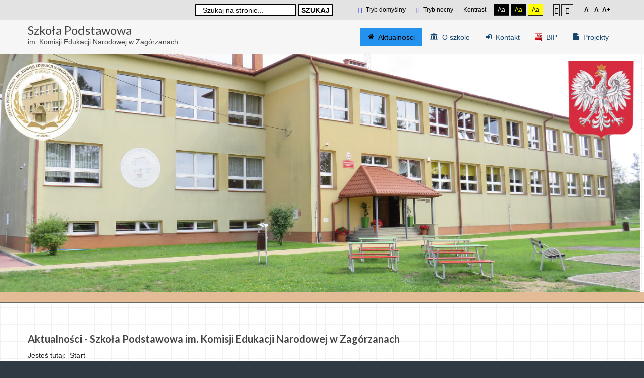

--- FILE ---
content_type: text/html; charset=utf-8
request_url: https://spzagorzany.pl/?contrast=normal
body_size: 13501
content:
<!DOCTYPE html>
<html xmlns="http://www.w3.org/1999/xhtml" xml:lang="pl-pl" lang="pl-pl" dir="ltr">
<head>
		
<meta http-equiv="X-UA-Compatible" content="IE=edge">
<meta name="viewport" content="width=device-width, initial-scale=1.0" />
<meta charset="utf-8" />
	<base href="https://spzagorzany.pl/" />
	<meta name="generator" content="Joomla! - Open Source Content Management" />
	<title>Aktualności - Szkoła Podstawowa im. Komisji Edukacji Narodowej w Zagórzanach</title>
	<link href="/?contrast=normal&amp;format=feed&amp;type=rss" rel="alternate" type="application/rss+xml" title="RSS 2.0" />
	<link href="/?contrast=normal&amp;format=feed&amp;type=atom" rel="alternate" type="application/atom+xml" title="Atom 1.0" />
	<link href="https://spzagorzany.pl/wyniki-wyszukiwania?contrast=normal&amp;layout=blog&amp;id=200&amp;format=opensearch" rel="search" title="Szukaj Szkoła Podstawowa im. Komisji Edukacji Narodowej w Zagórzanach" type="application/opensearchdescription+xml" />
	<link href="//ajax.googleapis.com/ajax/libs/jqueryui/1.11.3/themes/base/jquery-ui.css" rel="stylesheet" />
	<link href="https://spzagorzany.pl/plugins/content/responsive-tables/responsive-tables.css" rel="stylesheet" />
	<link href="/media/plg_system_jcepro/site/css/content.min.css?86aa0286b6232c4a5b58f892ce080277" rel="stylesheet" />
	<link href="/media/com_icagenda/icicons/style.css?894aea27f3ac83da5c46095d577d1b23" rel="stylesheet" />
	<link href="/media/plg_system_jcemediabox/css/jcemediabox.min.css?2c837ab2c7cadbdc35b5bd7115e9eff1" rel="stylesheet" />
	<link href="/templates/pcj-wcag/css/bootstrap.10.css" rel="stylesheet" />
	<link href="/templates/pcj-wcag/css/bootstrap_responsive.10.css" rel="stylesheet" />
	<link href="/templates/pcj-wcag/css/template.10.css" rel="stylesheet" />
	<link href="/templates/pcj-wcag/css/template_responsive.10.css" rel="stylesheet" />
	<link href="/templates/pcj-wcag/css/extended_layouts.10.css" rel="stylesheet" />
	<link href="/templates/pcj-wcag/css/font_switcher.10.css" rel="stylesheet" />
	<link href="//fonts.googleapis.com/css?family=Lato:400,700&amp;subset=latin,latin-ext" rel="stylesheet" />
	<link href="https://spzagorzany.pl/plugins/content/fastsocialshare/style/style.css" rel="stylesheet" />
	<link href="/plugins/system/vembed/vembed.css" rel="stylesheet" />
	<link href="/modules/mod_a4w_infociacho/tmpl/css/style2.css" rel="stylesheet" />
	<link href="/modules/mod_slideshowck/themes/default/css/camera.css" rel="stylesheet" />
	<link href="/modules/mod_marqueeaholic/css/marquee.css" rel="stylesheet" />
	<link href="/modules/mod_djmegamenu/assets/css/animations.css?v=3.6.2.pro" rel="stylesheet" />
	<link href="/modules/mod_djmegamenu/assets/css/offcanvas.css?v=3.6.2.pro" rel="stylesheet" />
	<link href="/modules/mod_djmegamenu/mobilethemes/light/djmobilemenu.css?v=3.6.2.pro" rel="stylesheet" />
	<link href="//maxcdn.bootstrapcdn.com/font-awesome/4.7.0/css/font-awesome.min.css" rel="stylesheet" />
	<link href="/templates/pcj-wcag/css/djmegamenu.10.css" rel="stylesheet" />
	<link href="/templates/pcj-wcag/css/custom.10.css" rel="stylesheet" />
	<style>
#scrollToTop {
	cursor: pointer;
	font-size: 0.9em;
	position: fixed;
	text-align: center;
	z-index: 9999;
	-webkit-transition: background-color 0.2s ease-in-out;
	-moz-transition: background-color 0.2s ease-in-out;
	-ms-transition: background-color 0.2s ease-in-out;
	-o-transition: background-color 0.2s ease-in-out;
	transition: background-color 0.2s ease-in-out;

	background: #121212;
	color: #ffffff;
	border-radius: 3px;
	padding-left: 12px;
	padding-right: 12px;
	padding-top: 12px;
	padding-bottom: 12px;
	right: 20px; bottom: 20px;
}

#scrollToTop:hover {
	background: #0088cc;
	color: #ffffff;
}

#scrollToTop > img {
	display: block;
	margin: 0 auto;
}#scrollToTop {background: none repeat scroll 0 0 rgba(0,136,204,0.6);}
#scrollToTop:hover{background: none repeat scroll 0 0 rgba(82,27,72,0.8);}.vdoresp {margin:6px;overflow:hidden;padding-bottom:56.25%;position:relative;height:0;}
.vdoresp iframe {left:0;top:0;height:100%;width:100%;position:absolute;}.margin-h-8 {margin:8px;}		.dj-hideitem, li.item-255 { display: none !important; }
#camera_wrap_91 .camera_pag_ul li img, #camera_wrap_91 .camera_thumbs_cont ul li > img {height:75px;}
#camera_wrap_91 .camera_caption {
	display: block;
	position: absolute;
}
#camera_wrap_91 .camera_caption > div {
	
}
#camera_wrap_91 .camera_caption > div div.camera_caption_title {
	
}
#camera_wrap_91 .camera_caption > div div.camera_caption_desc {
	
}

@media screen and (max-width: 680px) {
		#camera_wrap_91 .camera_caption {
			font-size: 0.6em !important;
		}
}#camera_wrap_91 .camera_caption > div {
		background: #0B0C26;
}
	#camera_wrap_91 .camera_pag_ul li img {}
	#camera_wrap_91 .camera_pag_ul .thumb_arrow {}div.mod_search89 input[type="search"]{ width:auto; }
			#dj-megamenu87mobile { display: none; }
		@media (max-width: 979px) {
			#dj-megamenu87, #dj-megamenu87sticky, #dj-megamenu87placeholder { display: none !important; }
			#dj-megamenu87mobile { display: block; }
		}
	div.mod_search27 input[type="search"]{ width:auto; }
	</style>
	<script type="application/json" class="joomla-script-options new">{"csrf.token":"a499857e9b35c9989250bd9d3ec6fa15","system.paths":{"root":"","base":""}}</script>
	<script src="/media/jui/js/jquery.min.js"></script>
	<script src="/media/jui/js/jquery-noconflict.js"></script>
	<script src="//ajax.googleapis.com/ajax/libs/jqueryui/1.11.3/jquery-ui.min.js"></script>
	<script src="/media/system/js/mootools-core.js?894aea27f3ac83da5c46095d577d1b23"></script>
	<script src="/media/system/js/core.js?894aea27f3ac83da5c46095d577d1b23"></script>
	<script src="/media/system/js/mootools-more.js?894aea27f3ac83da5c46095d577d1b23"></script>
	<script src="/media/system/js/caption.js?894aea27f3ac83da5c46095d577d1b23"></script>
	<!--[if lt IE 9]><script src="/media/system/js/html5fallback.js?894aea27f3ac83da5c46095d577d1b23"></script><![endif]-->
	<script src="/media/jui/js/jquery.min.js?894aea27f3ac83da5c46095d577d1b23"></script>
	<script src="/media/jui/js/jquery-noconflict.js?894aea27f3ac83da5c46095d577d1b23"></script>
	<script src="/media/jui/js/jquery-migrate.min.js?894aea27f3ac83da5c46095d577d1b23"></script>
	<script src="/media/jui/js/bootstrap.min.js?894aea27f3ac83da5c46095d577d1b23"></script>
	<script src="/media/jui/js/jquery.ui.core.min.js?894aea27f3ac83da5c46095d577d1b23"></script>
	<script src="/media/jui/js/jquery.ui.sortable.min.js?894aea27f3ac83da5c46095d577d1b23"></script>
	<script src="/media/plg_system_sl_scrolltotop/js/scrolltotop_mt.js"></script>
	<script src="/media/plg_system_jcemediabox/js/jcemediabox.min.js?2c837ab2c7cadbdc35b5bd7115e9eff1"></script>
	<script src="/plugins/system/ef4_jmframework/includes/assets/template/js/layout.min.js"></script>
	<script src="/templates/pcj-wcag/js/jquery.cookie.js"></script>
	<script src="/templates/pcj-wcag/js/fontswitcher.js"></script>
	<script src="/templates/pcj-wcag/js/stickybar.js"></script>
	<script src="/templates/pcj-wcag/js/pagesettings.js"></script>
	<script src="/templates/pcj-wcag/js/jquery.countTo.js"></script>
	<script src="/templates/pcj-wcag/js/scripts.js"></script>
	<script src="/modules/mod_a4w_infociacho/tmpl/js/info_ciacho.js"></script>
	<script src="/media/com_slideshowck/assets/jquery.easing.1.3.js"></script>
	<script src="/media/com_slideshowck/assets/camera.min.js?ver=2.3.14"></script>
	<script src="/modules/mod_marqueeaholic/js/jquery.marquee.min.js"></script>
	<script src="/modules/mod_marqueeaholic/js/jquery.pause.js"></script>
	<script src="/modules/mod_marqueeaholic/js/jquery.easing.min.js"></script>
	<script src="/modules/mod_djmegamenu/assets/js/jquery.djmegamenu.js?v=3.6.2.pro" defer></script>
	<script src="/modules/mod_djmegamenu/assets/js/jquery.djmobilemenu.js?v=3.6.2.pro" defer></script>
	<script>
document.addEvent('domready', function() {
	new Skyline_ScrollToTop({
		'image':		'/images/scroll-to-top-4.png',
		'text':			'',
		'title':		'',
		'className':	'scrollToTop',
		'duration':		500,
		'transition':	Fx.Transitions.linear
	});
});jQuery(window).on('load',  function() {
				new JCaption('img.caption');
			});jQuery(function($){ initTooltips(); $("body").on("subform-row-add", initTooltips); function initTooltips (event, container) { container = container || document;$(container).find(".hasTooltip").tooltip({"html": true,"container": "body"});} });jQuery(document).ready(function(){WfMediabox.init({"base":"\/","theme":"standard","width":"","height":"","lightbox":0,"shadowbox":0,"icons":1,"overlay":1,"overlay_opacity":0.8,"overlay_color":"#000000","transition_speed":500,"close":2,"labels":{"close":"PLG_SYSTEM_JCEMEDIABOX_LABEL_CLOSE","next":"PLG_SYSTEM_JCEMEDIABOX_LABEL_NEXT","previous":"PLG_SYSTEM_JCEMEDIABOX_LABEL_PREVIOUS","cancel":"PLG_SYSTEM_JCEMEDIABOX_LABEL_CANCEL","numbers":"PLG_SYSTEM_JCEMEDIABOX_LABEL_NUMBERS","numbers_count":"PLG_SYSTEM_JCEMEDIABOX_LABEL_NUMBERS_COUNT","download":"PLG_SYSTEM_JCEMEDIABOX_LABEL_DOWNLOAD"},"swipe":true,"expand_on_click":true});});
		jQuery(document).ready(function(){
			new Slideshowck('#camera_wrap_91', {
				height: '37%',
				minHeight: '150',
				pauseOnClick: false,
				hover: 1,
				fx: 'random',
				loader: 'none',
				pagination: 0,
				thumbnails: 0,
				thumbheight: 75,
				thumbwidth: 100,
				time: 5000,
				transPeriod: 1500,
				alignment: 'center',
				autoAdvance: 1,
				mobileAutoAdvance: 1,
				portrait: 0,
				barDirection: 'leftToRight',
				imagePath: '/media/com_slideshowck/images/',
				lightbox: 'mediaboxck',
				fullpage: 0,
				mobileimageresolution: '640',
				navigationHover: false,
				mobileNavHover: false,
				navigation: true,
				playPause: true,
				barPosition: 'bottom',
				responsiveCaption: 0,
				keyboardNavigation: 1,
				titleInThumbs: 0,
				container: ''
		});
}); 

	(function(){
		var cb = function() {
			var add = function(css, id) {
				if(document.getElementById(id)) return;
				
				var l = document.createElement('link'); l.rel = 'stylesheet'; l.id = id; l.href = css;
				var h = document.getElementsByTagName('head')[0]; h.appendChild(l);
			}
			add('/media/djextensions/css/animate.min.css', 'animate_min_css');
			add('/media/djextensions/css/animate.ext.css', 'animate_ext_css');
		};
		var raf = requestAnimationFrame || mozRequestAnimationFrame || webkitRequestAnimationFrame || msRequestAnimationFrame;
		if (raf) raf(cb);
		else window.addEventListener('load', cb);
	})();
	</script>

<link href="https://spzagorzany.pl/images/logo_szkoly.png" rel="Shortcut Icon" />
<script type="text/javascript">
	window.cookiePath = '';
</script>

	<link rel="stylesheet" href="/plugins/system/imageeffectck/assets/imageeffectck.css" type="text/css" />
	<script src="/plugins/system/imageeffectck/assets/imageeffectck.js" type="text/javascript"></script>
	<script type="text/javascript">
	jQuery(document).ready(function(){jQuery(this).ImageEffectck({ });});
	</script>
</head>
<body class="  sticky-bar topbar2  "><div class="dj-offcanvas-wrapper"><div class="dj-offcanvas-pusher"><div class="dj-offcanvas-pusher-in">
  <div id="jm-allpage">
  	  		  		  			  		  			<header id="jm-bar" class="" role="banner">
		<div id="jm-top-bar">
		<div id="jm-top-bar-in" class="container-fluid">
						<div id="jm-top-bar1" class="pull-left ">
				    <div class="jm-module-raw  skip-ms">
        <ul class="nav menu mod-list">
<li class="item-307"><a href="#jm-top-menu" >Idź do menu</a></li><li class="item-308"><a href="#jm-main" >Przejdź do treści</a></li></ul>
    </div>

			</div>
									<div id="jm-top-bar2" class="pull-right ">
								<div id="jm-page-settings" class="pull-right">
					<ul class="nav menu">
													<li class="day-night"><a href="/?contrast=normal" class="jm-normal" title="Przełącz się na tryb domyślny."><span class="jm-color icon-certificate"></span> Tryb domyślny</a></li>
																			<li class="day-night"><a href="/?contrast=night" class="jm-night" title="Przełącz się na tryb nocny."><span class="jm-color icon-adjust"></span> Tryb nocny</a></li>
																			<li class="contrast-label">
								<span class="separator">Kontrast</span>
							</li>
							<li class="contrast">
								<a href="/?contrast=highcontrast" class="jm-highcontrast" title="Wysoki kontrast - tryb czarny i biały">Aa</a>
								<a href="/?contrast=highcontrast2" class="jm-highcontrast2" title="Wysoki kontrast - tryb czarny i żółty">Aa</a>
								<a href="/?contrast=highcontrast3" class="jm-highcontrast3" title="Wysoki kontrast - tryb żółty i czarny">Aa</a>
							</li>
																			<li class="container-width">
								<a href="/?width=fixed" class="jm-fixed" title="Przełącz się na stały układ strony."><span class="icon-align-justify"></span>Stały układ</a>
								<a href="/?width=wide" class="jm-wide" title="Przełącz się na szeroki układ strony."><span class="icon-align-justify"></span>Szeroki układ</a>
							</li>
																		<li class="resizer">
							<a href="#" class="jm-font-smaller" title="Mniejsza czcionka">A-</a>
							<a href="#" class="jm-font-normal" title="Domyślna czcionka">A</a>
							<a href="#" class="jm-font-larger" title="Większa czcionka">A+</a>
						</li>
											</ul>
				</div>
								    <div class="jm-module-raw  hidden-phone hidden-tablet">
        <div class="search hidden-phone hidden-tablet mod_search27">
	<form action="/" method="post" class="form-inline">
		<label for="mod-search-searchword1" class="element-invisible">Szukaj...</label> <input name="searchword" id="mod-search-searchword1" maxlength="200"  class="inputbox search-query" type="search" size="20" placeholder="Szukaj na stronie..." /> <button class="button btn btn-primary" onclick="this.form.searchword.focus();">Szukaj</button>		<input type="hidden" name="task" value="search" />
		<input type="hidden" name="option" value="com_search" />
		<input type="hidden" name="Itemid" value="353" />
	</form>
</div>
    </div>
    <div class="jm-module-raw ">
        

<div class="custom"  >
	</div>
    </div>

			</div>
					</div>
	</div>
			<div id="jm-logo-nav">
		<div id="jm-logo-nav-in" class="container-fluid">
						<div id="jm-logo-sitedesc" class="pull-left">
								<div id="jm-logo">
					<a href="https://spzagorzany.pl/">
												<span>Szkoła Podstawowa</span>											</a>
				</div>
												<div id="jm-sitedesc">
					im. Komisji Edukacji Narodowej w Zagórzanach				</div>
							</div>
									<nav id="jm-top-menu" class="pull-right " role="navigation">
				    <div class="jm-module-raw ">
        
<ul id="dj-megamenu87" class="dj-megamenu dj-megamenu-override horizontalMenu "
	data-options='{"wrap":null,"animIn":"fadeInUp","animOut":"zoomOut","animSpeed":"normal","openDelay":"250","closeDelay":"500","event":"mouseenter","fixed":"0","offset":"0","theme":"override","direction":"ltr","wcag":"1"}' data-trigger="979">
<li class="dj-up itemid255 first separator dj-hideitem"></li><li class="dj-up itemid248 current active parent"><a class="dj-up_a active " href="/" ><span class="dj-drop" ><em class="fa fa-home" aria-hidden="true"></em><span class="image-title">Aktualności</span><em class="arrow" aria-hidden="true"></em></span></a><div class="dj-subwrap open-right single_column subcols1" style=""><div class="dj-subwrap-in" style="width:300px;"><div class="dj-subcol" style="width:300px"><ul class="dj-submenu"><li class="itemid675 first parent subtree"><a class="dj-more "   tabindex="0">Archiwum<em class="arrow" aria-hidden="true"></em></a><ul class="dj-subtree"><li class="itemid688 first"><a href="/start/archiwum/archiwum-2024-2025" >Archiwum - 2024/2025</a></li><li class="itemid680"><a href="/start/archiwum/archiwum-2023-2024" >Archiwum - 2023/2024</a></li><li class="itemid673"><a href="/start/archiwum/2022-2023" >Archiwum - 2022/2023</a></li><li class="itemid600"><a href="/start/archiwum/2021-2022" >Archiwum - 2021/2022</a></li><li class="itemid565"><a href="/start/archiwum/2020-2021" >Archiwum - 2020/2021</a></li><li class="itemid523"><a href="/start/archiwum/2019-2020" >Archiwum - 2019/2020</a></li><li class="itemid312"><a href="https://spzagorzany.pl/archiwum/" >Wydarzenia archiwalne</a></li></ul></li></ul></div><div style="clear:both;height:0"></div></div></div></li><li class="dj-up itemid256 parent"><a class="dj-up_a  "   tabindex="0"><span class="dj-drop" ><em class="fa fa-university" aria-hidden="true"></em><span class="image-title">O szkole</span><em class="arrow" aria-hidden="true"></em></span></a><div class="dj-subwrap open-right multiple_cols subcols4" style=""><div class="dj-subwrap-in" style="width:1200px;"><div class="dj-subcol" style="width:300px"><ul class="dj-submenu"><li class="itemid313 first parent subtree"><a class="dj-more "   tabindex="0"><em class="fa fa-cogs" aria-hidden="true"></em><span class="image-title">Organizacja</span><em class="arrow" aria-hidden="true"></em></a><ul class="dj-subtree"><li class="itemid58 first"><a href="/o-szkole/organizacja/kadra-pedagogiczna" >Kadra Pedagogiczna</a></li><li class="itemid399"><a href="/o-szkole/organizacja/hymn-szkoly" >Hymn Szkoły</a></li><li class="itemid62"><a href="/o-szkole/organizacja/biblioteka" >Biblioteka</a></li><li class="itemid128"><a href="/o-szkole/organizacja/zajcia-wietlicowe" >Zajęcia świetlicowe</a></li><li class="itemid514 parent subtree"><a class="dj-more "   tabindex="0">Złota Księga Szkoły<em class="arrow" aria-hidden="true"></em></a><ul class="dj-subtree"><li class="itemid689 first"><a href="/o-szkole/organizacja/zlota-ksiega-szkoly/archiwum-2023-2025" >Archiwum - 2024/2025</a></li><li class="itemid678"><a href="/o-szkole/organizacja/zlota-ksiega-szkoly/archiwum-2023-2024" >Archiwum - 2023/2024</a></li><li class="itemid658"><a href="/o-szkole/organizacja/zlota-ksiega-szkoly/2022-2023" >Archiwum - 2022/2023</a></li><li class="itemid623"><a href="/o-szkole/organizacja/zlota-ksiega-szkoly/2021-2022" >Archiwum - 2021/2022</a></li><li class="itemid622"><a href="/o-szkole/organizacja/zlota-ksiega-szkoly/2020-2021" >Archiwum - 2020/2021</a></li><li class="itemid621"><a href="/o-szkole/organizacja/zlota-ksiega-szkoly/2019-2020" >Archiwum - 2019/2020</a></li><li class="itemid620"><a href="/o-szkole/organizacja/zlota-ksiega-szkoly/2018-2019" >Archiwum - 2018/2019</a></li><li class="itemid619"><a href="/o-szkole/organizacja/zlota-ksiega-szkoly/2017-2018" >Archiwum - 2017/2018</a></li></ul></li></ul></li></ul></div><div class="dj-subcol" style="width:300px"><ul class="dj-submenu"><li class="itemid515 first parent subtree"><a class="dj-more "   tabindex="0"><em class="fa fa-shield" aria-hidden="true"></em><span class="image-title">Organizacje szkolne</span><em class="arrow" aria-hidden="true"></em></a><ul class="dj-subtree"><li class="itemid120 first parent"><a class="dj-more " href="/o-szkole/organizacje-szkolne/samorzad-uczniowski" >Samorząd Uczniowski<em class="arrow" aria-hidden="true"></em></a><div class="dj-subwrap open-right single_column subcols1" style=""><div class="dj-subwrap-in" style="width:300px;"><div class="dj-subcol" style="width:300px"><ul class="dj-submenu"><li class="itemid677 first"><a   tabindex="0">Archiwum</a></li></ul></div><div style="clear:both;height:0"></div></div></div></li><li class="itemid121"><a href="/o-szkole/organizacje-szkolne/rada-rodzicow" >Rada Rodziców</a></li></ul></li></ul></div><div class="dj-subcol" style="width:300px"><ul class="dj-submenu"><li class="itemid37 first parent subtree"><a class="dj-more "   tabindex="0"><em class="fa fa-file" aria-hidden="true"></em><span class="image-title">Dokumentacja szkoły</span><em class="arrow" aria-hidden="true"></em></a><ul class="dj-subtree"><li class="itemid84 first"><a href="/o-szkole/dokumentacja-szkoly/dokumenty-do-pobrania" >Dokumenty do pobrania</a></li><li class="itemid679"><a href="/o-szkole/dokumentacja-szkoly/standardy-ochrony-maloletnich" >Standardy Ochrony Małoletnich</a></li><li class="itemid464"><a href="/o-szkole/dokumentacja-szkoly/deklaracja-dostepnosci" >Deklaracja dostępności</a></li><li class="itemid261"><a href="/o-szkole/dokumentacja-szkoly/polityka-prywatnosci" >Polityka prywatności</a></li><li class="itemid524"><a href="/o-szkole/dokumentacja-szkoly/regulamin-serwisu" >Regulamin serwisu</a></li><li class="itemid525"><a href="/o-szkole/dokumentacja-szkoly/rodo" >RODO</a></li></ul></li></ul></div><div class="dj-subcol" style="width:300px"><ul class="dj-submenu"><li class="itemid337 first parent subtree"><a class="dj-more "   tabindex="0"><em class="fa fa-map-marker" aria-hidden="true"></em><span class="image-title">Nasze Zagórzany</span><em class="arrow" aria-hidden="true"></em></a><ul class="dj-subtree"><li class="itemid2 first"><a href="/o-szkole/nasze-zagorzany/historia-szkoy" >Historia Zagórzan</a></li><li class="itemid338"><a href="/o-szkole/nasze-zagorzany/legendy-zagorzan" >Legendy Zagórzan</a></li></ul></li></ul></div><div style="clear:both;height:0"></div></div></div></li><li class="dj-up itemid286"><a class="dj-up_a  " href="/kontakt" ><span ><em class="fa fa-sign-in" aria-hidden="true"></em><span class="image-title">Kontakt</span></span></a></li><li class="dj-up itemid394"><a class="dj-up_a  " href="https://bip.malopolska.pl/zswzagorzanach" ><span ><img src="/images/pliki_jpg/bip2.png" alt="BIP" /><span class="image-title">BIP</span></span></a></li><li class="dj-up itemid586 parent"><a class="dj-up_a  "   tabindex="0"><span class="dj-drop" ><em class="fa fa-file" aria-hidden="true"></em><span class="image-title">Projekty</span><em class="arrow" aria-hidden="true"></em></span></a><div class="dj-subwrap open-right single_column subcols1" style=""><div class="dj-subwrap-in" style="width:300px;"><div class="dj-subcol" style="width:300px"><ul class="dj-submenu"><li class="itemid659 first"><a href="/projekty/projekt-10-1-3" >Projekt 10.1.3</a></li><li class="itemid660"><a href="/projekty/dostepna-szkola" >Dostępna Szkoła</a></li></ul></div><div style="clear:both;height:0"></div></div></div></li></ul>


	<div id="dj-megamenu87mobile" class="dj-megamenu-offcanvas dj-megamenu-offcanvas-light ">
		<a href="#" class="dj-mobile-open-btn" aria-label="Open mobile menu"><span class="fa fa-bars" aria-hidden="true"></span></a>
		
		<aside id="dj-megamenu87offcanvas" class="dj-offcanvas dj-offcanvas-light " data-effect="3">
			<div class="dj-offcanvas-top">
				<a href="#" class="dj-offcanvas-close-btn" aria-label="Close mobile menu"><span class="fa fa-close" aria-hidden="true"></span></a>
			</div>
						
						
			<div class="dj-offcanvas-content">			
				<ul class="dj-mobile-nav dj-mobile-light ">
<li class="dj-mobileitem itemid-255 divider"><div class="modules-wrap">		<div class="moduletable msearch-mobi hidden-desktop">
						<div class="search msearch-mobi hidden-desktop mod_search89">
	<form action="/" method="post" class="form-inline" role="search">
		<label for="mod-search-searchword89" class="element-invisible">Szukaj...</label> <input name="searchword" id="mod-search-searchword89" maxlength="200"  class="inputbox search-query input-medium" type="search" size="20" placeholder="Czego szukasz?" />		<input type="hidden" name="task" value="search" />
		<input type="hidden" name="option" value="com_search" />
		<input type="hidden" name="Itemid" value="248" />
	</form>
</div>
		</div>
	</div></li><li class="dj-mobileitem itemid-248 current active deeper parent"><a href="/" >Aktualności</a><ul class="dj-mobile-nav-child"><li class="dj-mobileitem itemid-675 deeper parent"><a   tabindex="0">Archiwum</a><ul class="dj-mobile-nav-child"><li class="dj-mobileitem itemid-688"><a href="/start/archiwum/archiwum-2024-2025" >Archiwum - 2024/2025</a></li><li class="dj-mobileitem itemid-680"><a href="/start/archiwum/archiwum-2023-2024" >Archiwum - 2023/2024</a></li><li class="dj-mobileitem itemid-673"><a href="/start/archiwum/2022-2023" >Archiwum - 2022/2023</a></li><li class="dj-mobileitem itemid-600"><a href="/start/archiwum/2021-2022" >Archiwum - 2021/2022</a></li><li class="dj-mobileitem itemid-565"><a href="/start/archiwum/2020-2021" >Archiwum - 2020/2021</a></li><li class="dj-mobileitem itemid-523"><a href="/start/archiwum/2019-2020" >Archiwum - 2019/2020</a></li><li class="dj-mobileitem itemid-312"><a href="https://spzagorzany.pl/archiwum/" >Wydarzenia archiwalne</a></li></ul></li></ul></li><li class="dj-mobileitem itemid-256 deeper parent"><a   tabindex="0">O szkole</a><ul class="dj-mobile-nav-child"><li class="dj-mobileitem itemid-313 deeper parent"><a   tabindex="0">Organizacja</a><ul class="dj-mobile-nav-child"><li class="dj-mobileitem itemid-58"><a href="/o-szkole/organizacja/kadra-pedagogiczna" >Kadra Pedagogiczna</a></li><li class="dj-mobileitem itemid-399"><a href="/o-szkole/organizacja/hymn-szkoly" >Hymn Szkoły</a></li><li class="dj-mobileitem itemid-62"><a href="/o-szkole/organizacja/biblioteka" >Biblioteka</a></li><li class="dj-mobileitem itemid-128"><a href="/o-szkole/organizacja/zajcia-wietlicowe" >Zajęcia świetlicowe</a></li><li class="dj-mobileitem itemid-514 deeper parent"><a   tabindex="0">Złota Księga Szkoły</a><ul class="dj-mobile-nav-child"><li class="dj-mobileitem itemid-689"><a href="/o-szkole/organizacja/zlota-ksiega-szkoly/archiwum-2023-2025" >Archiwum - 2024/2025</a></li><li class="dj-mobileitem itemid-678"><a href="/o-szkole/organizacja/zlota-ksiega-szkoly/archiwum-2023-2024" >Archiwum - 2023/2024</a></li><li class="dj-mobileitem itemid-658"><a href="/o-szkole/organizacja/zlota-ksiega-szkoly/2022-2023" >Archiwum - 2022/2023</a></li><li class="dj-mobileitem itemid-623"><a href="/o-szkole/organizacja/zlota-ksiega-szkoly/2021-2022" >Archiwum - 2021/2022</a></li><li class="dj-mobileitem itemid-622"><a href="/o-szkole/organizacja/zlota-ksiega-szkoly/2020-2021" >Archiwum - 2020/2021</a></li><li class="dj-mobileitem itemid-621"><a href="/o-szkole/organizacja/zlota-ksiega-szkoly/2019-2020" >Archiwum - 2019/2020</a></li><li class="dj-mobileitem itemid-620"><a href="/o-szkole/organizacja/zlota-ksiega-szkoly/2018-2019" >Archiwum - 2018/2019</a></li><li class="dj-mobileitem itemid-619"><a href="/o-szkole/organizacja/zlota-ksiega-szkoly/2017-2018" >Archiwum - 2017/2018</a></li></ul></li></ul></li><li class="dj-mobileitem itemid-515 deeper parent"><a   tabindex="0">Organizacje szkolne</a><ul class="dj-mobile-nav-child"><li class="dj-mobileitem itemid-120 deeper parent"><a href="/o-szkole/organizacje-szkolne/samorzad-uczniowski" >Samorząd Uczniowski</a><ul class="dj-mobile-nav-child"><li class="dj-mobileitem itemid-677"><a   tabindex="0">Archiwum</a></li></ul></li><li class="dj-mobileitem itemid-121"><a href="/o-szkole/organizacje-szkolne/rada-rodzicow" >Rada Rodziców</a></li></ul></li><li class="dj-mobileitem itemid-37 deeper parent"><a   tabindex="0">Dokumentacja szkoły</a><ul class="dj-mobile-nav-child"><li class="dj-mobileitem itemid-84"><a href="/o-szkole/dokumentacja-szkoly/dokumenty-do-pobrania" >Dokumenty do pobrania</a></li><li class="dj-mobileitem itemid-679"><a href="/o-szkole/dokumentacja-szkoly/standardy-ochrony-maloletnich" >Standardy Ochrony Małoletnich</a></li><li class="dj-mobileitem itemid-464"><a href="/o-szkole/dokumentacja-szkoly/deklaracja-dostepnosci" >Deklaracja dostępności</a></li><li class="dj-mobileitem itemid-261"><a href="/o-szkole/dokumentacja-szkoly/polityka-prywatnosci" >Polityka prywatności</a></li><li class="dj-mobileitem itemid-524"><a href="/o-szkole/dokumentacja-szkoly/regulamin-serwisu" >Regulamin serwisu</a></li><li class="dj-mobileitem itemid-525"><a href="/o-szkole/dokumentacja-szkoly/rodo" >RODO</a></li></ul></li><li class="dj-mobileitem itemid-337 deeper parent"><a   tabindex="0">Nasze Zagórzany</a><ul class="dj-mobile-nav-child"><li class="dj-mobileitem itemid-2"><a href="/o-szkole/nasze-zagorzany/historia-szkoy" >Historia Zagórzan</a></li><li class="dj-mobileitem itemid-338"><a href="/o-szkole/nasze-zagorzany/legendy-zagorzan" >Legendy Zagórzan</a></li></ul></li></ul></li><li class="dj-mobileitem itemid-286"><a href="/kontakt" >Kontakt</a></li><li class="dj-mobileitem itemid-394"><a href="https://bip.malopolska.pl/zswzagorzanach" >BIP</a></li><li class="dj-mobileitem itemid-586 deeper parent"><a   tabindex="0">Projekty</a><ul class="dj-mobile-nav-child"><li class="dj-mobileitem itemid-659"><a href="/projekty/projekt-10-1-3" >Projekt 10.1.3</a></li><li class="dj-mobileitem itemid-660"><a href="/projekty/dostepna-szkola" >Dostępna Szkoła</a></li></ul></li></ul>
			</div>
			
						
			<div class="dj-offcanvas-end" tabindex="0"></div>
		</aside>
	</div>

    </div>

			</nav>
					</div>
	</div>
	</header>
  		  			<section id="jm-header" class="">
        <div id="jm-header-bg" class="">   
          <div class="jm-module-raw slajder">
        <div class="slideshowck slajder camera_wrap camera_black_skin" id="camera_wrap_91">
			<div data-alt="Szkoła Podstawowa" data-thumb="/images/slider/slajd_2019_01.jpg" data-src="/images/slider/slajd_2019_01.jpg" >
														<div class="camera_caption moveFromLeft">
										<div class="camera_caption_title">
						Szkoła Podstawowa					</div>
															<div class="camera_caption_desc">
						im. Komisji Edukacji Narodowej w Zagórzanach										</div>
																				</div>
									</div>
		<div data-alt="Szkoła Podstawowa" data-thumb="/images/slider/slajd_2019_02.jpg" data-src="/images/slider/slajd_2019_02.jpg" >
														<div class="camera_caption moveFromLeft">
										<div class="camera_caption_title">
						Szkoła Podstawowa					</div>
															<div class="camera_caption_desc">
						im. Komisji Edukacji Narodowej w Zagórzanach										</div>
																				</div>
									</div>
		<div data-alt="Szkoła Podstawowa" data-thumb="/images/slider/slajd_2019_03.jpg" data-src="/images/slider/slajd_2019_03.jpg" >
														<div class="camera_caption moveFromLeft">
										<div class="camera_caption_title">
						Szkoła Podstawowa					</div>
															<div class="camera_caption_desc">
						im. Komisji Edukacji Narodowej w Zagórzanach										</div>
																				</div>
									</div>
</div>
<div style="clear:both;"></div>
    </div>
    <div class="jm-module-raw  pasek">
          
	
	
<script type="text/javascript">
			jQuery(function(){
				var $mwo = jQuery('.marquee-with-options-203');
				jQuery('.marquee').marquee ();
				jQuery('.marquee-with-options-203').marquee ({
					speed: 40000, //speed in milliseconds of the marquee
					gap: 50, //gap in pixels between the tickers
					delayBeforeStart: 0, //gap in pixels between the tickers
					direction: 'left', //'left' or 'right'
					duplicated: false, //true or false - should the marquee be duplicated to show an effect of continues flow
					pauseOnHover: true, //on hover pause the marquee
					pauseOnCycle: false //on cycle pause the marquee
				});
			});
</script>   
  
	
    
<style type="text/css">
.marquee-with-options-203 {direction: ltr; overflow: hidden !important; height: auto; width: auto; background: rgba(227, 187, 150, 1) !important; border:  none ; margin-bottom: 0;padding-top: 10px;padding-bottom: 10px}
</style>    
    <div class="marquee-with-options-203  pasek">
	       </div>	
    </div>

    </div> 
        </section>
  		  			  		  			  		  			  		  			  		  			<section id="jm-main">
	<div class="container-fluid">
  <h1 style="font-size:20px; ">Aktualności - Szkoła Podstawowa im. Komisji Edukacji Narodowej w Zagórzanach</h1>
				<div class="row-fluid">
			<div id="jm-breadcrumbs" class="span12 ">
					<div class="jm-module ">
		<div  class="jm-module-in">
					    <div class="jm-module-content clearfix notitle">
		    	<div aria-label="Ścieżka powrotu" role="navigation">
	<ul itemscope itemtype="https://schema.org/BreadcrumbList" class="breadcrumb">
					<li>
				Jesteś tutaj: &#160;
			</li>
		
						<li itemprop="itemListElement" itemscope itemtype="https://schema.org/ListItem" class="active">
					<span itemprop="name">
						Start					</span>
					<meta itemprop="position" content="1">
				</li>
				</ul>
</div>
	      
		    </div>
		</div>
	</div>
	
			</div>
		</div>
				<div class="row-fluid">
			<div id="jm-content" class="span10" data-xtablet="span12" data-tablet="span12" data-mobile="span12">
												<main id="jm-maincontent" role="main">
					<div class="blog" itemscope itemtype="https://schema.org/Blog">
	
		
	
	
	
				<div class="items-leading clearfix">
							<div class="leading-0"
					itemprop="blogPost" itemscope itemtype="https://schema.org/BlogPosting">
					

	<div class="page-header">
					<h2 itemprop="name">
									<a href="/swiateczny-tydzien" itemprop="url">
						Świąteczny Tydzień					</a>
							</h2>
				
		
		
			</div>




		<div class="pull-left item-image">
			<a href="/swiateczny-tydzien"><img
			 src="/images/2025_2026/04_grudzien/akademia_boze_narodzenie/foto-5.jpg" alt="Świąteczny Tydzień" itemprop="thumbnailUrl"/></a>
		</div>
 


<p>W trzecim tygodniu grudnia konsekwentnie łączyliśmy zajęcia lekcyjne z wprowadzaniem motywów świątecznych. Inicjatywę w budowaniu atmosfery przejęła pani Katarzyna Ciapaj. Zaangażował się również szeroko pojęty Samorząd Uczniowski. Każdego dnia dużo się działo. Poniedziałek upłynął pod znakiem świątecznego dekorowania sal lekcyjnych i szkolnych...</p>



	
<p class="readmore">
			<a class="btn" href="/swiateczny-tydzien" itemprop="url" aria-label="Więcej o: Świąteczny Tydzień">
			<span class="icon-chevron-right" aria-hidden="true"></span> 
			Więcej o:			Świąteczny Tydzień		</a>
	</p>




				</div>
									</div><!-- end items-leading -->
	
	
																	<div class="items-row cols-1 row-0 row-fluid clearfix">
						<div class="span12">
				<div class="item column-1"
					itemprop="blogPost" itemscope itemtype="https://schema.org/BlogPosting">
					

	<div class="page-header">
					<h2 itemprop="name">
									<a href="/barborkowy-mityng-w-skoku-wzwyz-oraz-wieloboju-rzutowym" itemprop="url">
						Barbórkowy mityng w skoku wzwyż oraz wieloboju rzutowym					</a>
							</h2>
				
		
		
			</div>




		<div class="pull-left item-image">
			<a href="/barborkowy-mityng-w-skoku-wzwyz-oraz-wieloboju-rzutowym"><img
			 src="/images/2025_2026/04_grudzien/mityng_barborkowy/foto-9.jpg" alt="Barbórkowy mityng w skoku wzwyż oraz wieloboju rzutowym" itemprop="thumbnailUrl"/></a>
		</div>
 


<p>Ostatnie zawody sportowe w tym roku kalendarzowym przyniosły wiele powodów do dumy! Podczas mityngu, świetnie zaprezentowali się nasi młodsi chłopcy. Największy sukces odniósł Adam Wierzchanowski, który zdobył złoty medal w wieloboju rzutowym w kategorii V/VI z rewelacyjnym wynikiem 24,4 m. Tuż za podium uplasował się Łukasz Wacławik, osiągając...</p>



	
<p class="readmore">
			<a class="btn" href="/barborkowy-mityng-w-skoku-wzwyz-oraz-wieloboju-rzutowym" itemprop="url" aria-label="Więcej o: Barbórkowy mityng w skoku wzwyż oraz wieloboju rzutowym">
			<span class="icon-chevron-right" aria-hidden="true"></span> 
			Więcej o:			Barbórkowy mityng w skoku wzwyż oraz wieloboju rzutowym		</a>
	</p>




				</div>
				<!-- end item -->
							</div><!-- end span -->
							</div><!-- end row -->
																			<div class="items-row cols-1 row-1 row-fluid clearfix">
						<div class="span12">
				<div class="item column-1"
					itemprop="blogPost" itemscope itemtype="https://schema.org/BlogPosting">
					

	<div class="page-header">
					<h2 itemprop="name">
									<a href="/szlachetna-paczka-2025" itemprop="url">
						Szlachetna Paczka 2025					</a>
							</h2>
				
		
		
			</div>




		<div class="pull-left item-image">
			<a href="/szlachetna-paczka-2025"><img
			 src="/images/2025_2026/04_grudzien/szlachetna_paczka_2025/foto-2.jpg" alt="Szlachetna Paczka 2025" itemprop="thumbnailUrl"/></a>
		</div>
 


<p>W tym roku odbyła się jubileuszowa, XXV edycja Szlachetnej Paczki. Nasza szkoła przystąpiła do programu po raz szósty, organizując pomoc dla samotnej Pani. Dzięki zaangażowaniu całej społeczności szkolnej zebraliśmy żywność trwałą, środki czystości, specjalne upominki oraz zakupiliśmy potrzebny zasilacz awaryjny UPS do pieca wraz z akumulatorem...</p>



	
<p class="readmore">
			<a class="btn" href="/szlachetna-paczka-2025" itemprop="url" aria-label="Więcej o: Szlachetna Paczka 2025">
			<span class="icon-chevron-right" aria-hidden="true"></span> 
			Więcej o:			Szlachetna Paczka 2025		</a>
	</p>




				</div>
				<!-- end item -->
							</div><!-- end span -->
							</div><!-- end row -->
																			<div class="items-row cols-1 row-2 row-fluid clearfix">
						<div class="span12">
				<div class="item column-1"
					itemprop="blogPost" itemscope itemtype="https://schema.org/BlogPosting">
					

	<div class="page-header">
					<h2 itemprop="name">
									<a href="/iv-szkolny-konkurs-koled-i-pastoralek-hej-koleda-koleda" itemprop="url">
						IV Szkolny Konkurs Kolęd i Pastorałek &quot;Hej kolęda, kolęda!&quot;					</a>
							</h2>
				
		
		
			</div>




		<div class="pull-left item-image">
			<a href="/iv-szkolny-konkurs-koled-i-pastoralek-hej-koleda-koleda"><img
			 src="/images/2025_2026/04_grudzien/iv_konkurs_koled/foto-13.jpg" alt="IV Szkolny Konkurs Kolęd i Pastorałek &quot;Hej kolęda, kolęda!&quot;" itemprop="thumbnailUrl"/></a>
		</div>
 


<p>16 grudnia 2025 roku w naszej szkole odbył się już IV Szkolny Konkurs Kolęd i Pastorałek "Hej kolęda, kolęda!", który na stałe wpisał się w kalendarz najpiękniejszych, przedświątecznych wydarzeń. Wypełniona muzyką i świąteczną atmosferą sala stała się miejscem spotkania młodych talentów, gotowych zaprezentować swoje umiejętności wokalne i...</p>



	
<p class="readmore">
			<a class="btn" href="/iv-szkolny-konkurs-koled-i-pastoralek-hej-koleda-koleda" itemprop="url" aria-label="Więcej o: IV Szkolny Konkurs Kolęd i Pastorałek &quot;Hej kolęda, kolęda!&quot;">
			<span class="icon-chevron-right" aria-hidden="true"></span> 
			Więcej o:			IV Szkolny Konkurs Kolęd i Pastorałek "Hej kolęda, kolęda!"		</a>
	</p>




				</div>
				<!-- end item -->
							</div><!-- end span -->
							</div><!-- end row -->
																			<div class="items-row cols-1 row-3 row-fluid clearfix">
						<div class="span12">
				<div class="item column-1"
					itemprop="blogPost" itemscope itemtype="https://schema.org/BlogPosting">
					

	<div class="page-header">
					<h2 itemprop="name">
									<a href="/ofiarom-stanu-wojennego-zapal-swiatlo-wolnosci" itemprop="url">
						Ofiarom stanu wojennego. Zapal Światło Wolności					</a>
							</h2>
				
		
		
			</div>




		<div class="pull-left item-image">
			<a href="/ofiarom-stanu-wojennego-zapal-swiatlo-wolnosci"><img
			 src="/images/2025_2026/04_grudzien/swiatlo_wolnosci/foto-3.jpg" alt="Ofiarom stanu wojennego. Zapal Światło Wolności" itemprop="thumbnailUrl"/></a>
		</div>
 


<p>Dzień Pamięci Ofiar Stanu Wojennego przypada 13 grudnia. Tradycja upamiętniania ofiar komunistycznych represji oraz wyrażania solidarności z tymi, którzy sprzeciwiali się reżimowi trwa już wiele lat. Symbolicznym gestem prezydent USA Ronald Reagan oraz papież Jan Paweł II zaapelowali do mieszkańców wolnego świata o zapalenie świec w oknach na znak...</p>



	
<p class="readmore">
			<a class="btn" href="/ofiarom-stanu-wojennego-zapal-swiatlo-wolnosci" itemprop="url" aria-label="Więcej o: Ofiarom stanu wojennego. Zapal Światło Wolności">
			<span class="icon-chevron-right" aria-hidden="true"></span> 
			Więcej o:			Ofiarom stanu wojennego. Zapal Światło Wolności		</a>
	</p>




				</div>
				<!-- end item -->
							</div><!-- end span -->
							</div><!-- end row -->
																			<div class="items-row cols-1 row-4 row-fluid clearfix">
						<div class="span12">
				<div class="item column-1"
					itemprop="blogPost" itemscope itemtype="https://schema.org/BlogPosting">
					

	<div class="page-header">
					<h2 itemprop="name">
									<a href="/mikolajki-artystycznie-i-czekoladowo" itemprop="url">
						Mikołajki artystycznie i czekoladowo					</a>
							</h2>
				
		
		
			</div>




		<div class="pull-left item-image">
			<a href="/mikolajki-artystycznie-i-czekoladowo"><img
			 src="/images/2025_2026/04_grudzien/mikolajki_huta_szkla_czekolada/foto_15.jpg" alt="Mikołajki artystycznie i czekoladowo" itemprop="thumbnailUrl"/></a>
		</div>
 


<p>Dnia 8 grudnia 2025 roku uczniowie klas piątej i szóstej odbyli w ramach "Mikołajek" wycieczkę do Huty Szkła Artystycznego "Sabina" w Rymanowie i do Fabryki Czekolady w Korczynie koło Krosna. Swoją podróż rozpoczęliśmy już o 6.30, by na 8.30 dotrzeć na umówione spotkanie. W zakładzie produkcyjnym na własne oczy zobaczyliśmy, jak z rozżarzonego...</p>



	
<p class="readmore">
			<a class="btn" href="/mikolajki-artystycznie-i-czekoladowo" itemprop="url" aria-label="Więcej o: Mikołajki artystycznie i czekoladowo">
			<span class="icon-chevron-right" aria-hidden="true"></span> 
			Więcej o:			Mikołajki artystycznie i czekoladowo		</a>
	</p>




				</div>
				<!-- end item -->
							</div><!-- end span -->
							</div><!-- end row -->
																			<div class="items-row cols-1 row-5 row-fluid clearfix">
						<div class="span12">
				<div class="item column-1"
					itemprop="blogPost" itemscope itemtype="https://schema.org/BlogPosting">
					

	<div class="page-header">
					<h2 itemprop="name">
									<a href="/male-przedstawienie-wielkie-emocje-mikolajki-ze-szkolna-kurtyna" itemprop="url">
						Małe przedstawienie, wielkie emocje - Mikołajki ze &quot;Szkolną Kurtyną&quot;					</a>
							</h2>
				
		
		
			</div>




		<div class="pull-left item-image">
			<a href="/male-przedstawienie-wielkie-emocje-mikolajki-ze-szkolna-kurtyna"><img
			 src="/images/2025_2026/04_grudzien/mikolajkowe_przedstawienie/foto-1.jpg" alt="Małe przedstawienie, wielkie emocje - Mikołajki ze &quot;Szkolną Kurtyną&quot;" itemprop="thumbnailUrl"/></a>
		</div>
 


<p>W dniu 5 grudnia uczniowie klasy II z kółka teatralnego "Szkolna Kurtyna" zaprezentowali krótkie, lecz niezwykle wzruszające przedstawienie dla uczniów edukacji wczesnoszkolnej. Spektakl pod hasłem „Fabryka prezentów – misja dobro” wprowadził młodszych widzów w świąteczny nastrój.<br>Krótka inscenizacja opowiadała o pracy w fabryce Świętego Mikołaja...</p>



	
<p class="readmore">
			<a class="btn" href="/male-przedstawienie-wielkie-emocje-mikolajki-ze-szkolna-kurtyna" itemprop="url" aria-label="Więcej o: Małe przedstawienie, wielkie emocje - Mikołajki ze &quot;Szkolną Kurtyną&quot;">
			<span class="icon-chevron-right" aria-hidden="true"></span> 
			Więcej o:			Małe przedstawienie, wielkie emocje - Mikołajki ze "Szkolną Kurtyną"		</a>
	</p>




				</div>
				<!-- end item -->
							</div><!-- end span -->
							</div><!-- end row -->
																			<div class="items-row cols-1 row-6 row-fluid clearfix">
						<div class="span12">
				<div class="item column-1"
					itemprop="blogPost" itemscope itemtype="https://schema.org/BlogPosting">
					

	<div class="page-header">
					<h2 itemprop="name">
									<a href="/mikolajkowy-seans-w-kinie-legenda" itemprop="url">
						Mikołajki z filmem					</a>
							</h2>
				
		
		
			</div>




		<div class="pull-left item-image">
			<a href="/mikolajkowy-seans-w-kinie-legenda"><img
			 src="/images/2025_2026/04_grudzien/kino_klasa_4_mikolajki/foto-3.jpg" alt="Mikołajki z filmem" itemprop="thumbnailUrl"/></a>
		</div>
 


<p>Z zupełnie innej perspektywy czwartoklasiści spojrzeli na szkolne mikołajki. Rano 5 grudnia wspólnie z wychowawczynią wybrali się do kina „Legenda” w Gorlicach. Świąteczna produkcja „Skrzat. Nowy początek” wzbudziła wiele radości i entuzjazmu. Film okazał się prawdziwą świąteczną niespodzianką. Zabawne sytuacje i wzruszające momenty uświadomiły...</p>



	
<p class="readmore">
			<a class="btn" href="/mikolajkowy-seans-w-kinie-legenda" itemprop="url" aria-label="Więcej o: Mikołajki z filmem">
			<span class="icon-chevron-right" aria-hidden="true"></span> 
			Więcej o:			Mikołajki z filmem		</a>
	</p>




				</div>
				<!-- end item -->
							</div><!-- end span -->
							</div><!-- end row -->
																			<div class="items-row cols-1 row-7 row-fluid clearfix">
						<div class="span12">
				<div class="item column-1"
					itemprop="blogPost" itemscope itemtype="https://schema.org/BlogPosting">
					

	<div class="page-header">
					<h2 itemprop="name">
									<a href="/wyjscie-z-klasa" itemprop="url">
						Wyjście z klasą					</a>
							</h2>
				
		
		
			</div>




		<div class="pull-left item-image">
			<a href="/wyjscie-z-klasa"><img
			 src="/images/2025_2026/04_grudzien/wycieczka_wyjscie_z_klasa/foto-6.jpg" alt="Wyjście z klasą" itemprop="thumbnailUrl"/></a>
		</div>
 


<p>Dnia 3 grudnia br. uczniowie klasy szóstej i siódmej wzięli udział w wycieczce do Rzeszowa. Wyjazd edukacyjny zorganizowany został ze środków pozyskanych w ramach projektu Ministerstwa Edukacji Narodowej pod nazwą Wyjście z klasą. Przedsięwzięcie to miało na celu uatrakcyjnienie procesu edukacyjnego poprzez aktywne uczestnictwo w kulturze...</p>



	
<p class="readmore">
			<a class="btn" href="/wyjscie-z-klasa" itemprop="url" aria-label="Więcej o: Wyjście z klasą">
			<span class="icon-chevron-right" aria-hidden="true"></span> 
			Więcej o:			Wyjście z klasą		</a>
	</p>




				</div>
				<!-- end item -->
							</div><!-- end span -->
							</div><!-- end row -->
																			<div class="items-row cols-1 row-8 row-fluid clearfix">
						<div class="span12">
				<div class="item column-1"
					itemprop="blogPost" itemscope itemtype="https://schema.org/BlogPosting">
					

	<div class="page-header">
					<h2 itemprop="name">
									<a href="/andrzejki-w-skrawku-nieba" itemprop="url">
						Andrzejki w &quot;Skrawku Nieba&quot;					</a>
							</h2>
				
		
		
			</div>




		<div class="pull-left item-image">
			<a href="/andrzejki-w-skrawku-nieba"><img
			 src="/images/2025_2026/03_listopad/andrzejki_skrawek_nieba/foto-1.jpg" alt="Andrzejki w &quot;Skrawku Nieba&quot;" itemprop="thumbnailUrl"/></a>
		</div>
 


<p>Pod koniec listopada uczniowie klas I – III naszej szkoły wybrali się na wyjątkową wyprawę do Łosia, do magicznego miejsca o wdzięcznej nazwie „Skrawek Nieba”. To właśnie tam odbyła się tegoroczna zabawa andrzejkowa, pełna tradycji, niespodzianek i twórczej energii.<br>Królowała atmosfera niezwykłości. Tajemnica otaczała stoliki z wróżbami. Uczniowie...</p>



	
<p class="readmore">
			<a class="btn" href="/andrzejki-w-skrawku-nieba" itemprop="url" aria-label="Więcej o: Andrzejki w &quot;Skrawku Nieba&quot;">
			<span class="icon-chevron-right" aria-hidden="true"></span> 
			Więcej o:			Andrzejki w "Skrawku Nieba"		</a>
	</p>




				</div>
				<!-- end item -->
							</div><!-- end span -->
							</div><!-- end row -->
																			<div class="items-row cols-1 row-9 row-fluid clearfix">
						<div class="span12">
				<div class="item column-1"
					itemprop="blogPost" itemscope itemtype="https://schema.org/BlogPosting">
					

	<div class="page-header">
					<h2 itemprop="name">
									<a href="/powiatowy-konkurs-jezyka-niemieckiego-deutschland-in-meinen-augen" itemprop="url">
						Powiatowy Konkurs Języka Niemieckiego &quot;Deutschland in meinen Augen&quot;					</a>
							</h2>
				
		
		
			</div>




		<div class="pull-left item-image">
			<a href="/powiatowy-konkurs-jezyka-niemieckiego-deutschland-in-meinen-augen"><img
			 src="/images/2025_2026/03_listopad/konkurs_jezyk_niemiecki/foto.jpg" alt="Powiatowy Konkurs Języka Niemieckiego &quot;Deutschland in meinen Augen&quot;" itemprop="thumbnailUrl"/></a>
		</div>
 


<p>W dniu 27 listopada odbyło się w Szkole Podstawowej w Ropicy Polskiej uroczyste podsumowanie Powiatowego Konkursu Języka Niemieckiego "Deutschland in meinen Augen" ("Niemiecki w moich oczach"). Zadanie polegało na wykonaniu pracy plastycznej dotyczącej zagadnień geograficznych, historycznych, politycznych, znanych postaci, zwyczajów, tradycji...</p>



	
<p class="readmore">
			<a class="btn" href="/powiatowy-konkurs-jezyka-niemieckiego-deutschland-in-meinen-augen" itemprop="url" aria-label="Więcej o: Powiatowy Konkurs Języka Niemieckiego &quot;Deutschland in meinen Augen&quot;">
			<span class="icon-chevron-right" aria-hidden="true"></span> 
			Więcej o:			Powiatowy Konkurs Języka Niemieckiego "Deutschland in meinen Augen"		</a>
	</p>




				</div>
				<!-- end item -->
							</div><!-- end span -->
							</div><!-- end row -->
						
			<div class="items-more">
			
<ol class="nav nav-tabs nav-stacked">
			<li>
			<a href="/ksiazka-o-kazdej-porze-roku-podsumowanie-pierwszej-czesci-projektu">
				Książka o każdej porze roku – podsumowanie pierwszej części projektu</a>
		</li>
			<li>
			<a href="/dzien-zyczliwosci-w-zimowym-klimacie">
				Dzień Życzliwości w zimowym klimacie</a>
		</li>
			<li>
			<a href="/gminne-igrzyska-dzieci-w-koszykowce-3x3-chlopcow">
				Gminne Igrzyska dzieci w koszykówce 3x3 chłopców</a>
		</li>
			<li>
			<a href="/bogactwo-to-stan-umyslu-a-nie-konta-z-wizyta-w-stolecznym-miescie">
				"Bogactwo to stan umysłu a nie konta" – z wizytą w stołecznym mieście</a>
		</li>
	</ol>
		</div>
	
				<div class="pagination">
							<p class="counter pull-right"> Strona 1 z 5 </p>
						<ul>
	<li class="pagination-start"><span class="pagenav">start</span></li>
	<li class="pagination-prev"><span class="pagenav">Poprzedni artykuł</span></li>
			<li><span class="pagenav">1</span></li>			<li><a href="/?contrast=normal&amp;start=11" class="pagenav">2</a></li>			<li><a href="/?contrast=normal&amp;start=22" class="pagenav">3</a></li>			<li><a href="/?contrast=normal&amp;start=33" class="pagenav">4</a></li>			<li><a href="/?contrast=normal&amp;start=44" class="pagenav">5</a></li>		<li class="pagination-next"><a title="Następny artykuł" href="/?contrast=normal&amp;start=11" class="hasTooltip pagenav">Następny artykuł</a></li>
	<li class="pagination-end"><a title="koniec" href="/?contrast=normal&amp;start=44" class="hasTooltip pagenav">koniec</a></li>
</ul>
 </div>
	</div>
				</main>
											</div>
									<aside id="jm-right" role="complementary" class="span2" data-xtablet="span12 first-span" data-tablet="span12 first-span" data-mobile="span12 first-span">
				<div class="">
						<div class="jm-module ">
		<div  class="jm-module-in">
					   		<h3 class="jm-title "><span>Dziennik</span> elektroniczny</h3>
		   			    <div class="jm-module-content clearfix ">
		    	

<div class="custom"  >
	<p><a href="https://cufs.vulcan.net.pl/gminagorlice/Account/LogOn?ReturnUrl=%2Fgminagorlice%2FFS%2FLS%3Fwa%3Dwsignin1.0%26wtrealm%3Dhttps%253a%252f%252fuonetplus.vulcan.net.pl%252fgminagorlice%252fLoginEndpoint.aspx%26wctx%3Dhttps%253a%252f%252fuonetplus.vulcan.net.pl%252fgminagorlice%252fLoginEndpoint.aspx"><img src="/images/e_dziennik.jpg" alt="Dziennik elektroniczny" width="180" height="180" style="display: block; margin-left: auto; margin-right: auto;" /></a></p></div>
	      
		    </div>
		</div>
	</div>
		<div class="jm-module ">
		<div  class="jm-module-in">
					   		<h3 class="jm-title "><span>Film</span> promujący szkołę</h3>
		   			    <div class="jm-module-content clearfix ">
		    	

<div class="custom"  >
	<p><iframe width="170" height="107" src="https://www.youtube.com/embed/qCtdsAchsEw" title="Film promujący szkołę" allow="accelerometer; autoplay; clipboard-write; encrypted-media; gyroscope; picture-in-picture; web-share" allowfullscreen></iframe></p></div>
	      
		    </div>
		</div>
	</div>
		<div class="jm-module ">
		<div  class="jm-module-in">
					   		<h3 class="jm-title "><span>Złota</span> Księga Szkoły</h3>
		   			    <div class="jm-module-content clearfix ">
		    	

<div class="custom"  >
	<p><a href="/uczniowie-z-najlepszymi-wynikami"><img src="/images/icons/zlota_ksiega.png" alt="Złota księga" class="effectck-steve puffck" style="display: block; margin-left: auto; margin-right: auto;" title="Złota Księga Szkoły" /></a></p></div>
	      
		    </div>
		</div>
	</div>
		<div class="jm-module ">
		<div  class="jm-module-in">
					   		<h3 class="jm-title "><span>Elektroniczne</span> wersje podręczników i materiałów edukacyjnych</h3>
		   			    <div class="jm-module-content clearfix ">
		    	

<div class="custom"  >
	<p><a href="https://www.gov.pl/web/edukacja/elektroniczne-wersje-podrecznikow-i-materialow-dydaktycznych"><img src="/images/2019_2020/jpg/elektroniczne_wersje_podrecznikow.jpg" alt="Wersje elektroniczne podręczników i materiałów ćwiczeniowych" style="display: block; margin-left: auto; margin-right: auto;" /></a></p></div>
	      
		    </div>
		</div>
	</div>
					</div>
			</aside>
					</div>
	</div>
</section>
  		  			<section id="jm-bottom1" class="">
	<div class="container-fluid">
		<div class="row-fluid jm-flexiblock jm-bottom1"><div class="span12"  data-default="span12" data-wide="span12" data-normal="span12" data-xtablet="span12" data-tablet="span100" data-mobile="span100">	<div class="jm-module ">
		<div  class="jm-module-in">
					    <div class="jm-module-content clearfix notitle">
		    	

<div class="custom"  >
	<div>
<p><a href="http://www.oke.krakow.pl/inf/" title="Okręgowa Komisja Egzaminacyjna w Krakowie"><img src="/images/banery/OKE.png" alt="Infografika Okręgowa Komisja Egzaminacyjna w Krakowie" width="262" height="90" /></a><a href="https://cke.gov.pl/" title="Centralna Komisja Egzaminacyjna"><img src="/images/banery/cke_LOGO.jpg" alt="Infografika Centarlna Komisja Egzaminacyjna" width="262" height="80" /></a><a href="https://kuratorium.krakow.pl/" title="Kuratorium Oświaty w Krakowie"><img src="/images/banery/logo_kuratorium.jpg" alt="Infografika Kuratorium Oświaty w Krakowie" width="190" height="100" /></a><a href="https://www.gov.pl/web/edukacja-i-nauka" title="Ministerstwo Edukacji i Nauki"><img src="/images/banery/mein.jpg" alt="Infografika Ministerstwo Edukacji i Nauki" width="250" height="100" /></a></p>
</div></div>
	      
		    </div>
		</div>
	</div>
	</div></div>	</div>
</section>
  		  			  		  			  		  			  		  			  		  			<footer id="jm-footer" role="contentinfo">
	<!--<div class="project-partners">
		<a title="Link do strony projektu Kuźnia Dostępnych Stron" href="http://dostepny.joomla.pl"><img src="/templates/pcj-wcag/images/footer/logo_KDS_stopka.png" alt="Logo projektu Kuźnia Dostępnych Stron" /></a>
		<a title="Link do strony Ministerstwa Administracji i Cyfryzacji" href="http://mac.gov.pl"> <img src="/templates/pcj-wcag/images/footer/logo_MAC_stopka.png" alt="Logo Ministerstwa Administracji i Cyfryzacji" /> </a>
		<a title="Link do strony Spółdzielni Socjalnej FADO" href="http://www.spoldzielniafado.pl/"> <img src="/templates/pcj-wcag/images/footer/logo_FADO_stopka.png" alt="Logo Spółdzielni Socjalnej FADO" /> </a>
		<a title="Link do strony Fundacji PCJ Otwarte Źródła" href="htttp://fundacja.joomla.pl"><img src="/templates/pcj-wcag/images/footer/logo_PCJ_stopka.png" alt="Logo Fundacji PCJ Otwarte Źródła" /> </a>
		<p class="text-center nomargin"><small>Projekt Kuźnia Dostępnych Stron współfinansowany ze środków Ministerstwa Administracji i Cyfryzacji</small></p>
	</div>-->
	<div id="jm-footer-in" class="container-fluid">
				<div id="jm-copyrights" class="pull-left ">
			

<div class="custom stopka"  >
	<p><span style="color: #f9f9f9;">Copyright (C) 2017; Szkoła Podstawowa<br /> im. Komisji Edukacji Narodowej w Zagórzanach</span></p></div>


<div class="custom stopka"  >
	<div style="text-align: center; color: #f9f9f9;">Ikony stworzone przez <a href="http://www.freepik.com" title="Freepik">Freepik</a> from <a href="http://www.flaticon.com" title="Flaticon">www.flaticon.com</a> is licensed by <a href="http://creativecommons.org/licenses/by/3.0/" target="_blank" rel="noopener" title="Creative Commons BY 3.0 - odnośnik otworzy się w nowym oknie">CC 3.0 BY</a></div></div>

		</div>
				<div id="jm-poweredby" class="pull-left">
		<a title="Szablony dla Joomla zgodne z WCAG 2.0. Projekt współfinansowany ze środków Ministerstwa Administracji i Cyfryzacji. Wdrożenie wolontariackie - Aleksander Wiśniowiecki." href="http://dostepny.joomla.pl"><img src="/templates/pcj-wcag/images/footer/kds16px.png" alt="Logo projektu" /> Kuźnia Dostępnych Stron</a>
		</div>
				<div id="jm-back-sitemap" class="pull-right">
						<div id="jm-sitemap" class="pull-left">
				

<div class="custom stopka"  >
	<p><a href="/mapa-witryny?view=html&amp;id=1">Mapa Witryny</a></p></div>


<div class="custom stopka"  >
	<p><a href="/o-szkole/dokumentacja-szkoly/rodo" target="_blank" title="RODO - odnośnik otworzy się w nowym oknie">RODO</a></p></div>


<div class="custom stopka"  >
	<p><a href="/o-szkole/dokumentacja-szkoly/regulamin-serwisu">Regulamin serwisu</a></p></div>


<div class="custom stopka"  >
	<p><a href="/o-szkole/dokumentacja-szkoly/polityka-prywatnosci">Polityka prywatności</a></p></div>


<div class="custom stopka"  >
	<p><a href="/o-szkole/dokumentacja-szkoly/deklaracja-dostepnosci">Deklaracja dostępności</a></p></div>

			</div>
								</div>
			</div>
</footer>
  		  			
<div id="jm-debug">
	<div class="container-fluid">
		<div class="row-fluid">
			<div id="panel_cookie_dol" class="panel_cookie ">
<div class="dodatek"> </div>
<div class="dodatek2"> </div>
<div class="tresc">
<!--googleoff: all--><p>Ta strona używa plików Cookies. Dowiedz się więcej o celu ich używania i&nbsp;możliwości zmiany ustawień Cookies w przeglądarce. <a href='/start/polityka-prywatnosci-i-plikow-cookie' class='czytaj-wiecej'>Czytaj więcej...</a></p><!--googleon: all--> 
</div>
<input type="button" id="ukryj" value="UKRYJ" onclick="info_cookie(0,'panel_cookie_dol');"/>
</div>
		</div>
	</div>
</div>
  		  	  </div>
</div></div></div></body>
</html>

--- FILE ---
content_type: text/css
request_url: https://spzagorzany.pl/templates/pcj-wcag/css/template.10.css
body_size: 8168
content:
.cf{*zoom: 1}.cf:before,.cf:after{display: table;content: "";line-height: 0}.cf:after{clear: both}#jm-allpage{position: relative;background-color: #fff}.sticky-bar #jm-allpage{padding-top: 148px}.wide-page .container-fluid{max-width: 95%}.sticky-bar #jm-bar{position: fixed;top: 0;right: 0;left: 0;width: 100%;-webkit-box-sizing: border-box;-moz-box-sizing: border-box;box-sizing: border-box;z-index: 9999;border-bottom: 1px solid #666}#jm-top-bar{background: #f8f8f8;color: #444;font-size: 12px;line-height: 39px;border-bottom: 1px solid #666;-webkit-box-sizing: border-box;-moz-box-sizing: border-box;box-sizing: border-box}#jm-top-bar p{margin: 0}#jm-top-bar1,#jm-top-bar2{width: 100%}.topbar1.topbar2 #jm-top-bar1{width: 35%}.topbar1.topbar2 #jm-top-bar2{width: 65%}#jm-logo-nav{padding-top: 25px;padding-bottom: 25px;background: #fff;color: #444}#jm-logo-sitedesc #jm-logo{font-size: 24px;font-family: 'Lato', serif;line-height: 30px;margin: 0}#jm-logo-sitedesc #jm-logo a{display: block;color: #444;text-decoration: none}#jm-logo-sitedesc #jm-logo a:hover{color: #fff}#jm-logo-sitedesc #jm-logo img{border: none}#jm-logo-sitedesc #jm-sitedesc{line-height: 1.2}#jm-top-menu{padding-top: 27px;padding-bottom: 0;padding-left: 30px;background: #fff;color: #444;text-align: center}#jm-header{color: #212020;background: #f8f8f8;position: relative;z-index: 1}#jm-header-bg{position: relative;z-index: 2}#jm-header-bg .jm-module-raw{float: none;margin: 0}#jm-header-bg + #jm-header-content{position: absolute;bottom: 0;left: 50%;right: auto;z-index: 3;width: 100%;margin-left: -585px;padding: 0}.wide-page #jm-header-bg + #jm-header-content{margin-left: -47.5%}#jm-top1{padding-top: 60px;padding-bottom: 30px;background: #fff;color: #212020}#jm-top2{padding-top: 60px;padding-bottom: 30px;background: #f8f8f8;color: #212020}#jm-top3{padding-top: 60px;padding-bottom: 30px;background: #3b4952;color: #000}#jm-system-message{padding-top: 60px;padding-bottom: 30px}#jm-main{padding-top: 60px;padding-bottom: 30px;background: #fff}#jm-maincontent{margin-bottom: 30px}#jm-bottom1{padding-top: 60px;padding-bottom: 30px;background: #3b4952;color: #888}#jm-bottom2{padding-top: 60px;padding-bottom: 30px;background: #fff;color: #212020}#jm-bottom3{padding-top: 60px;padding-bottom: 30px;background: #f8f8f8;color: #212020}#jm-footer-mod{padding-top: 60px;padding-bottom: 30px;background: #3b4952;color: #000;font-size: 13px;line-height: 1.5}#jm-footer{padding: 40px 0;line-height: 20px;font-size: 13px;background: #2f3a42}#jm-copyrights,#jm-poweredby{color: #000}#jm-copyrights a,#jm-poweredby a{color: #000;text-decoration: none}#jm-copyrights a:hover,#jm-poweredby a:hover{color: #000;text-decoration: underline}#jm-poweredby{margin: 0 10px}#jm-back-top a{text-decoration: none;display: block;padding-right: 7px}#jm-back-top a span{margin-left: 5px}#jm-back-top a:hover{text-decoration: underline}#jm-back-top a:hover span{position: relative;top: -3px;-webkit-transition: all .3s ease;-moz-transition: all .3s ease;-o-transition: all .3s ease;transition: all .3s ease}#jm-top1 + #jm-top2,#jm-top1 + #jm-bottom3{border-top: 1px solid #666}#jm-main + #jm-bottom3{border-top: 1px solid #666}#jm-bottom2 + #jm-bottom3{border-top: 1px solid #666}#jm-header + #jm-top1,#jm-header + #jm-system-message,#jm-header + #jm-main,#jm-header + #jm-bottom2{border-top: 1px solid #666}#jm-top2 + #jm-system-message,#jm-top2 + #jm-main,#jm-top2 + #jm-bottom2{border-top: 1px solid #666}#jm-main + #jm-bottom2{border-top: 1px solid #666}#jm-bar + #jm-top1,#jm-bar + #jm-system-message,#jm-bar + #jm-main,#jm-bar + #jm-bottom2{padding-top: 30px}#jm-top1 + #jm-system-message,#jm-top1 + #jm-main,#jm-top1 + #jm-bottom2{padding-top: 0}#jm-system-message + #jm-main,#jm-system-message + #jm-bottom2{padding-top: 0}#jm-main + #jm-bottom2{padding-top: 0}#jm-top2 + #jm-bottom3{padding-top: 0}#jm-top3 + #jm-bottom1,#jm-top3 + #jm-footer-mod{padding-top: 0}#jm-bottom1 + #jm-footer-mod{padding-top: 0}.responsive-disabled{min-width: 1170px}.responsive-disabled #jm-allpage{min-width: 1170px}.span0{float: none !important}.span50{float: left !important;width: 50% !important}.jm-module{margin-bottom: 30px}.jm-module .jm-title{font-weight: 700;font-family: 'Lato', serif;font-size: 18px;line-height: 1.1;margin: 0 0 26px;color: #444;text-transform: uppercase}.moduletable{margin: 0 0 20px}.moduletable > h3{font-weight: 700;font-family: 'Lato', serif;font-size: 18px;margin: 0 0 20px;color: #444}#jm-header .jm-module .jm-title,#jm-header .moduletable > h3{color: #444}#jm-top1 .jm-module .jm-title,#jm-top1 .moduletable > h3{color: #444}#jm-top2 .jm-module .jm-title,#jm-top2 .moduletable > h3{color: #444}#jm-top3 .jm-module .jm-title,#jm-top3 .moduletable > h3{color: #fff}#jm-bottom1 .jm-module .jm-title,#jm-bottom1 .moduletable > h3{color: #fff}#jm-bottom2 .jm-module .jm-title,#jm-bottom2 .moduletable > h3{color: #444}#jm-bottom3 .jm-module .jm-title,#jm-bottom3 .moduletable > h3{color: #444}#jm-footer-mod .jm-module .jm-title,#jm-footer-mod .moduletable > h3{color: #fff}.jm-module.color-ms a{color: inherit}#jm-allpage .jm-module.color-ms{padding: 30px;background: #fff;color: #fff}#jm-allpage .jm-module.color-ms .jm-title{color: #fff}#jm-allpage .jm-module.white-ms{padding: 30px;background: #fff;color: #212020;border: 1px solid #666}#jm-allpage .jm-module.white-ms .jm-title{color: #444}.jm-module.center-ms .jm-title{font-size: 250%;text-align: center;margin: 0 0 36px}#jm-top-bar select,#jm-top-bar textarea,#jm-top-bar input[type="text"],#jm-top-bar input[type="password"],#jm-top-bar input[type="datetime"],#jm-top-bar input[type="datetime-local"],#jm-top-bar input[type="date"],#jm-top-bar input[type="month"],#jm-top-bar input[type="time"],#jm-top-bar input[type="week"],#jm-top-bar input[type="number"],#jm-top-bar input[type="email"],#jm-top-bar input[type="url"],#jm-top-bar input[type="search"],#jm-top-bar input[type="tel"],#jm-top-bar input[type="color"],#jm-top-bar .uneditable-input{height: 24px;line-height: 24px}#jm-top-bar .btn{font-size: 9px;height: 24px;line-height: 20px;padding: 0 5px}#jm-top-bar form{margin: 0}#jm-top-bar div.login-greeting,#jm-top-bar .logout-button{display: inline-block}#jm-top-bar .logout-button .btn{margin-left: 10px !important}.jm-module-raw{float: left;margin-right: 20px}#jm-top-menu .jm-module-raw{float: right;margin-left: 20px;margin-right: 0}#jm-top-menu .jm-module-raw:first-child{margin-left: 0}#jm-top-bar2 .jm-module-raw{float: right;margin-left: 20px;margin-right: 0}.jm-module.margin-ms{margin: 0 !important}#jm-header-content .jm-module:first-child{margin: 30px 0}#jm-header-content .jm-module.margin-ms{margin: 0}.jm-module.nav.menu{margin-bottom: 30px}.toggle-nav.menu{display: none}#jm-maincontent .toggle-nav.menu{display: block}#jm-allpage .contact-ps h3,#jm-allpage .contact-ps form#contact-form > fieldset > legend,#jm-allpage .contact-ps > .contact-address.dl-horizontal{display: none}#jm-allpage .contact-ps > h3:first-child{display: block;font-size: 18px;line-height: 1.1;font-weight: 700;margin: 0}#jm-allpage .contact-ps .form-horizontal .control-label{float: none;width: auto;text-align: inherit;padding: 0}#jm-allpage .contact-ps .form-horizontal .control-label label{margin: 0 0 10px}#jm-allpage .contact-ps .form-horizontal .controls{margin: 0}#jm-allpage .contact-ps .form-actions{background: none;border: none;padding: 0}.jm-box{text-align: center}.jm-box .jm-ico{text-align: center;font-size: 40px;color: #fff;margin: 0 0 30px}.jm-box .jm-ico span{display: inline-block;vertical-align: middle;background: #fff;-webkit-border-radius: 100%;-moz-border-radius: 100%;border-radius: 100%;height: 100px;width: 100px}.jm-box .jm-ico span:before{vertical-align: middle;line-height: 100px}.jm-box .title{color: #444;font-size: 120%;display: block;margin: 0 0 32px;line-height: 1.1;position: relative}.jm-box .title:before,.jm-box .title:after{content: '';position: absolute;height: 1px;width: 70px;background: #666;left: 50%;margin-left: -35px;right: auto}.jm-box .title:before{bottom: -18px}.jm-box .title:after{bottom: -21px}.jm-box .description{display: block;margin: 0 0 30px}.jm-top-contact{margin: -10px -10px 0}.jm-top-contact .item{float: left;padding: 10px 10px 0;-webkit-box-sizing: border-box;-moz-box-sizing: border-box;box-sizing: border-box}.jm-top-contact .item a{color: #444}.jm-top-contact .item a:hover{color: #fff;text-decoration: none}.jm-top-contact [class^="icon-"],.jm-top-contact [class*=" icon-"]{line-height: 1}#jm-allpage .search-ms form{text-align: center;margin: 0 0 30px}#jm-allpage .search-ms form .search-query{width: 100%;max-width: 50%}#jm-allpage .search-ms form .btn{margin-left: -2px;font-size: 0;position: relative}#jm-allpage .search-ms form .btn [class^="icon-"],#jm-allpage .search-ms form .btn [class*=" icon-"]{font-size: 14px}#jm-top-bar .search label.element-invisible{display: inline-block !important;vertical-align: middle;margin: 0}.jm-category-module{margin: -60px -15px}.jm-category-module li{background-image: none;padding: 0 15px;margin: 30px 0 0;float: left;-webkit-box-sizing: border-box;-moz-box-sizing: border-box;box-sizing: border-box;width: 100%}.jm-category-module li .item-in{padding-top: 30px;border-top: 1px solid #666}.jm-category-module li p{line-height: 1.7}.jm-category-module li:first-child .item-in{border-top: none}.jm-category-module .item-in{display: table;width: 100%}.jm-category-module .mod-article-image{display: table-cell;padding: 0 20px 0 0;vertical-align: top}.jm-category-module .mod-article-image img{max-width: none}.jm-category-module .description{display: table-cell;vertical-align: top}.jm-category-module .mod-articles-category-title{font-family: 'Lato', serif;line-height: 1.4;color: #444;text-decoration: none;display: block;margin: 0 0 5px}.jm-category-module .mod-articles-category-title:hover{color: #fff}.jm-category-module .mod-articles-category-date{display: block}.jm-category-module .mod-articles-category-introtext{margin-top: 15px}.jm-category-module .readmore{display: block}.col2 .jm-category-module li{width: 50%}.col2 .jm-category-module li:nth-child(2) .item-in{border-top: none}.col2 .jm-category-module li:nth-child(odd){clear: both}.col3 .jm-category-module li{width: 33.3%}.col3 .jm-category-module li:nth-child(2) .item-in,.col3 .jm-category-module li:nth-child(3) .item-in{border-top: none}.col3 .jm-category-module li:nth-child(4n+1){clear: both}.col4 .jm-category-module li{width: 25%}.col4 .jm-category-module li:nth-child(2) .item-in,.col4 .jm-category-module li:nth-child(3) .item-in,.col4 .jm-category-module li:nth-child(4) .item-in{border-top: none}.col4 .jm-category-module li:nth-child(5n+1){clear: both}.article-ms .jm-category-module{margin-top: -30px}.article-ms .jm-category-module li .item-in{border: none;padding: 0}.article-ms .jm-category-module .mod-article-image img{background-color: #fff;-webkit-border-radius: 2px;-moz-border-radius: 2px;border-radius: 2px}.article-ms .jm-category-module .mod-articles-category-title{font-size: 120%;line-height: 1.1;margin: 0 0 32px;position: relative;float: left}.article-ms .jm-category-module .mod-articles-category-title:before,.article-ms .jm-category-module .mod-articles-category-title:after{content: '';position: absolute;height: 1px;width: 70px;background: #666;left: 0;right: auto}.article-ms .jm-category-module .mod-articles-category-title:before{bottom: -18px}.article-ms .jm-category-module .mod-articles-category-title:after{bottom: -21px}.article-ms .jm-category-module .mod-articles-category-title + *{clear: both}.jm-counter{margin-top: -30px;text-align: center;color: #444}.jm-counter .box{margin-top: 30px}.jm-counter [class^="icon-"],.jm-counter [class*=" icon-"]{display: block;line-height: 1;margin: 0 0 20px}.jm-counter [class^="icon-"]:before,.jm-counter [class*=" icon-"]:before{display: block;text-align: center;font-size: 98px;line-height: 1}.jm-counter .number{display: block;font-weight: 700;font-size: 36px;line-height: 1;margin: 0 0 5px}.jm-counter .title{line-height: 1.1;font-family: 'Lato', serif;text-transform: uppercase}#jm-top3 .jm-counter,#jm-bottom1 .jm-counter,#jm-footer-mod .jm-counter{color: #fff}.jm-social{margin: -5px -5px 0}.jm-social a{display: inline-block;vertical-align: top;text-decoration: none !important;width: 40px;height: 40px;margin: 5px 5px 0;-webkit-transition: all .3s ease-in-out;-moz-transition: all .3s ease-in-out;-o-transition: all .3s ease-in-out;transition: all .3s ease-in-out;background-color: #2f3a42;background-position: center center;background-repeat: no-repeat;font-size: 0}.jm-social a:hover{background-color: #fff}.jm-social a.jm-facebook{background-image: url('../images/social/facebook-white.png')}.jm-social a.jm-twitter{background-image: url('../images/social/twitter-white.png')}.jm-social a.jm-link{background-image: url('../images/social/link-white.png')}.jm-social a.jm-skype{background-image: url('../images/social/skype-white.png')}.jm-pricing{margin: 0 -15px}.jm-pricing .box{float: left;margin: 78px 0 0;padding: 0 15px;-webkit-box-sizing: border-box;-moz-box-sizing: border-box;box-sizing: border-box;position: relative}.jm-pricing.col1 .box{width: 100%}.jm-pricing.col2 .box{width: 50%}.jm-pricing.col3 .box{width: 33%}.jm-pricing.col4 .box{width: 25%}.jm-pricing .price{position: absolute;top: -68px;left: 50%;right: auto;-webkit-transform: translateX(-50%);-moz-transform: translateX(-50%);-ms-transform: translateX(-50%);-o-transform: translateX(-50%);transform: translateX(-50%);background: #fff;-webkit-border-radius: 100%;-moz-border-radius: 100%;border-radius: 100%;width: 136px;height: 136px;padding-top: 25px;-webkit-box-sizing: border-box;-moz-box-sizing: border-box;box-sizing: border-box}.jm-pricing .price span{display: block;color: #fff;text-align: center}.jm-pricing .price .up,.jm-pricing .price .down{font-size: 16px;line-height: 1.1}.jm-pricing .price .middle{font-size: 40px;font-weight: bold;line-height: 1.2}.jm-pricing .title{background: #3e4244;padding-top: 83px;padding-left: 30px;padding-right: 30px;padding-bottom: 20px;color: #fff;text-transform: uppercase;text-align: center;font-size: 26px;font-weight: bold}.jm-pricing .content{background: #fff;padding: 20px;border-left: 1px solid #666;border-right: 1px solid #666;-webkit-box-sizing: border-box;-moz-box-sizing: border-box;box-sizing: border-box}.jm-pricing .subtitle{font-size: 20px;color: #444;text-transform: uppercase;font-weight: 400;margin: 0 0 15px}.jm-pricing .bottom{background: #ebebeb;padding: 20px;text-align: center}#jm-allpage .dj-simple-contact-form form{margin: 0}#jm-allpage .dj-simple-contact-form .dj-simple-contact-form-introtext{display: block;margin: 0 0 15px}#jm-allpage .dj-simple-contact-form .inputbox{height: 40px;line-height: 20px;margin: 0 0 20px}#jm-allpage .dj-simple-contact-form .name,#jm-allpage .dj-simple-contact-form .email{width: 50%;float: left;-webkit-box-sizing: border-box;-moz-box-sizing: border-box;box-sizing: border-box}#jm-allpage .dj-simple-contact-form .name + .email{padding-left: 20px}#jm-allpage .dj-simple-contact-form .dj-simple-contact-form textarea{height: auto;min-height: 145px}#jm-allpage .dj-simple-contact-form .button-box{margin: 20px 0 0;text-align: right}.sitemap ul{margin-bottom: 30px}.sitemap ul ul{padding-left: 30px;margin-bottom: 10px}.nav.menu{margin: 0}.nav.menu li{display: block;background-image: none;position: relative;padding: 0}.nav.menu ul{padding: 0;margin: 0}.nav.menu li a,.nav.menu li span.separator{display: block;color: inherit;line-height: 20px;font-weight: 400;padding-top: 6px;padding-bottom: 6px;padding-left: 15px;padding-right: 0;text-decoration: none;background-color: transparent;background-image: url('../images/li.png');background-repeat: no-repeat;background-position: left center}.nav.menu li a:hover,.nav.menu li span.separator:hover{color: #fff}.nav.menu li.active > a,.nav.menu li.active > span.separator{color: #fff}.nav.menu > li > a,.nav.menu > li > span.separator{background: none;padding-top: 14px;padding-bottom: 14px;padding-left: 0;padding-right: 0;border-top: 1px solid #666}.nav.menu > li:first-child > a,.nav.menu > li:first-child > span.separator{border-top: none;padding-top: 0}.nav.menu > li:last-child > a,.nav.menu > li:last-child > span.separator{padding-bottom: 0}.nav.menu li span.nav-header{color: inherit;font-weight: 400;font-family: 'Lato', serif;text-shadow: none;padding-top: 6px;padding-bottom: 6px}.nav.menu li > span.nav-header{padding-top: 14px;padding-bottom: 14px}.nav.menu > li.parent > a,.nav.menu > li.parent > span.separator{position: relative;padding-right: 10px}.nav.menu > li.parent > a:after,.nav.menu > li.parent > span.separator:after{content: '+';font-family: Arial, Helvetica, sans-serif;position: absolute;right: 0;left: auto}.nav.menu > li.parent.active > a:after,.nav.menu > li.parent.active > span.separator:after{content: '-'}.nav.menu > li.parent > ul{margin-top: -14px}.nav.menu > li > ul{padding-left: 10px}.nav.menu ul{padding-left: 15px}.nav.menu li a img{vertical-align: middle;margin: 0 9px 0 0}#jm-allpage .color-ms .nav.menu li a,#jm-allpage .color-ms .nav.menu li span.separator{background-image: url('../images/li-white.png')}#jm-allpage .color-ms .nav.menu li a:hover,#jm-allpage .color-ms .nav.menu li span.separator:hover{color: #ccc}#jm-allpage .color-ms .nav.menu li.active > a,#jm-allpage .color-ms .nav.menu li.active > span.separator{color: #ccc}#jm-allpage .color-ms .nav.menu > li > a,#jm-allpage .color-ms .nav.menu > li > span.separator{background: none;border-color: #ccc}#jm-top3 .nav.menu li a,#jm-bottom1 .nav.menu li a,#jm-footer-mod .nav.menu li a,#jm-top3 .nav.menu li span.separator,#jm-bottom1 .nav.menu li span.separator,#jm-footer-mod .nav.menu li span.separator{background-image: url('../images/li-white.png')}#jm-top3 .nav.menu > li > a,#jm-bottom1 .nav.menu > li > a,#jm-footer-mod .nav.menu > li > a,#jm-top3 .nav.menu > li > span.separator,#jm-bottom1 .nav.menu > li > span.separator,#jm-footer-mod .nav.menu > li > span.separator{background: none;border-color: #2f3a42}#jm-allpage .white-ms .nav.menu li a,#jm-allpage .white-ms .nav.menu li span.separator{background-image: url('../images/li.png')}#jm-allpage .white-ms .nav.menu > li > a,#jm-allpage .white-ms .nav.menu > li > span.separator{background: none;border-color: #666}#jm-allpage .jm-module.classic-ms .nav.menu li a,#jm-allpage .jm-module .nav.menu.classic-ms li a,#jm-allpage .jm-module.classic-ms .nav.menu li span.separator,#jm-allpage .jm-module .nav.menu.classic-ms li span.separator{font-family: inherit}#jm-allpage .jm-module.classic-ms .nav.menu > li > a,#jm-allpage .jm-module .nav.menu.classic-ms > li > a,#jm-allpage .jm-module.classic-ms .nav.menu > li > span.separator,#jm-allpage .jm-module .nav.menu.classic-ms > li > span.separator{background: none !important;border: none !important;padding-top: 4px;padding-bottom: 4px}#jm-allpage .jm-module.classic-ms .nav.menu > li:first-child > a,#jm-allpage .jm-module .nav.menu.classic-ms > li:first-child > a,#jm-allpage .jm-module.classic-ms .nav.menu > li:first-child > span.separator,#jm-allpage .jm-module .nav.menu.classic-ms > li:first-child > span.separator{border-top: none;padding-top: 0}#jm-allpage .jm-module.classic-ms .nav.menu > li:last-child > a,#jm-allpage .jm-module .nav.menu.classic-ms > li:last-child > a,#jm-allpage .jm-module.classic-ms .nav.menu > li:last-child > span.separator,#jm-allpage .jm-module .nav.menu.classic-ms > li:last-child > span.separator{padding-bottom: 0}#jm-top-bar .nav.menu{margin: 0;*zoom: 1}#jm-top-bar .nav.menu:before,#jm-top-bar .nav.menu:after{display: table;content: "";line-height: 0}#jm-top-bar .nav.menu:after{clear: both}#jm-top-bar .nav.menu > li{float: left;background: none;margin: 0;padding: 0 10px}#jm-top-bar .nav.menu li a,#jm-top-bar .nav.menu li span.separator{line-height: 39px}#jm-top-bar .nav.menu > li > a,#jm-top-bar .nav.menu > li > span.separator{padding: 0;margin: 0;border: none}#jm-top-bar .nav.menu ul,#jm-top-bar .nav.menu > li.parent > a:after,#jm-top-bar .nav.menu > li.parent > span.separator:after{display: none}#jm-allpage #jm-page-settings .nav.menu li.contrast-label{border-right: none;padding-right: 5px}#jm-allpage #jm-page-settings .nav.menu li.contrast-label span{text-decoration: none;pointer-events: none}#jm-allpage #jm-page-settings .nav.menu .contrast{line-height: 39px;border-left: none}#jm-allpage #jm-page-settings .nav.menu .contrast a{display: inline-block;line-height: 1;padding: 5px 7px;border: 1px solid #212020;-webkit-box-sizing: border-box;-moz-box-sizing: border-box;box-sizing: border-box}#jm-allpage #jm-page-settings .nav.menu .contrast a:hover{text-decoration: underline}#jm-allpage #jm-page-settings .nav.menu .contrast .jm-highcontrast{background: #000;color: #fff}#jm-allpage #jm-page-settings .nav.menu .contrast .jm-highcontrast2{background: #000;color: #ff0}#jm-allpage #jm-page-settings .nav.menu .contrast .jm-highcontrast3{background: #ff0;color: #000}#jm-allpage #jm-page-settings .nav.menu .day-night [class^="icon-"],#jm-allpage #jm-page-settings .nav.menu .day-night [class*=" icon-"]{margin-right: 5px;vertical-align: top;top: 0}#jm-allpage #jm-page-settings .nav.menu .container-width{line-height: 39px}#jm-allpage #jm-page-settings .nav.menu .container-width a{font-size: 0;display: inline-block;border: none;line-height: 1}#jm-allpage #jm-page-settings .nav.menu .container-width a [class^="icon-"],#jm-allpage #jm-page-settings .nav.menu .container-width a [class*=" icon-"]{line-height: 1;padding: 5px 7px;border: 1px solid #212020;-webkit-box-sizing: border-box;-moz-box-sizing: border-box;box-sizing: border-box;font-size: 12px}#jm-allpage #jm-page-settings .nav.menu .container-width .jm-fixed [class^="icon-"],#jm-allpage #jm-page-settings .nav.menu .container-width .jm-fixed [class*=" icon-"]{padding-left: 2px;padding-right: 2px}#jm-allpage #jm-page-settings .nav.menu .resizer{line-height: 39px}#jm-allpage #jm-page-settings .nav.menu .resizer a{display: inline-block;line-height: 1;padding: 5px 2px;font-weight: 700}#jm-allpage #jm-top-bar .skip-ms{position: absolute;top: 0;left: 0;right: auto}#jm-allpage #jm-top-bar .skip-ms .nav.menu{margin: 0}#jm-allpage #jm-top-bar .skip-ms .nav.menu > li{padding: 0;margin: 0;border: none;background: none}#jm-allpage #jm-top-bar .skip-ms .nav.menu > li > a{color: #fff;background: #fff;position: absolute;top: 0;left: -9999px;right: auto;white-space: nowrap;padding: 0 10px}#jm-allpage #jm-top-bar .skip-ms .nav.menu > li > a:focus{left: 0}#jm-allpage #jm-top-bar .skip-ms .nav.menu > li > a:hover,#jm-allpage #jm-top-bar .skip-ms .nav.menu > li > a:focus{color: #fff;background: #fff}#jm-allpage .tagspopular ul,#jm-allpage .tagssimilar ul,#jm-allpage .nav.menu.tag-ms,#jm-allpage .tag-ms .nav.menu{margin: 0;padding: 0;text-align: center}#jm-allpage .tagspopular ul li,#jm-allpage .tagssimilar ul li,#jm-allpage .nav.menu.tag-ms li,#jm-allpage .tag-ms .nav.menu li{border: none;background: none;margin: 0;padding: 0}#jm-allpage .tagspopular ul li a,#jm-allpage .tagssimilar ul li a,#jm-allpage .nav.menu.tag-ms li a,#jm-allpage .tag-ms .nav.menu li a{display: inline-block;color: #fff;padding: 5px 15px !important;background: #fff;border: 1px solid #fff;font-size: 13px;font-weight: 400;text-decoration: none;-webkit-border-radius: 3px;-moz-border-radius: 3px;border-radius: 3px;margin: 3px}#jm-allpage .tagspopular ul li a:after,#jm-allpage .tagssimilar ul li a:after,#jm-allpage .nav.menu.tag-ms li a:after,#jm-allpage .tag-ms .nav.menu li a:after{display: none}#jm-allpage .tagspopular ul li:hover > a,#jm-allpage .tagssimilar ul li:hover > a,#jm-allpage .nav.menu.tag-ms li:hover > a,#jm-allpage .tag-ms .nav.menu li:hover > a,#jm-allpage .tagspopular ul li.active > a,#jm-allpage .tagssimilar ul li.active > a,#jm-allpage .nav.menu.tag-ms li.active > a,#jm-allpage .tag-ms .nav.menu li.active > a{color: #fff !important;border: 1px solid #fff;background: #fff}#jm-allpage .tagspopular ul li:hover > a:hover,#jm-allpage .tagssimilar ul li:hover > a:hover,#jm-allpage .nav.menu.tag-ms li:hover > a:hover,#jm-allpage .tag-ms .nav.menu li:hover > a:hover,#jm-allpage .tagspopular ul li.active > a:hover,#jm-allpage .tagssimilar ul li.active > a:hover,#jm-allpage .nav.menu.tag-ms li.active > a:hover,#jm-allpage .tag-ms .nav.menu li.active > a:hover{color: #fff !important}#jm-allpage .tagspopular ul ul,#jm-allpage .tagssimilar ul ul,#jm-allpage .nav.menu.tag-ms ul,#jm-allpage .tag-ms .nav.menu ul{padding: 0;margin: 0}#jm-allpage .tagspopular ul > li,#jm-allpage .tagssimilar ul > li{margin: 0 6px 10px 0}#jm-allpage .tagspopular ul > li a,#jm-allpage .tagssimilar ul > li a{padding: 6px 18px}#jm-sitemap .nav.menu > li > a,#jm-sitemap .nav.menu > li > span.separator{color: #000;display: inline-block;vertical-align: top;padding: 2px 10px 0;border: none;font-size: inherit}#jm-sitemap .nav.menu > li > a:hover,#jm-sitemap .nav.menu > li > span.separator:hover{color: #fff;text-decoration: underline}#jm-sitemap .nav.menu li.active > a,#jm-sitemap .nav.menu li.active > span.separator{color: #fff}#jm-sitemap .nav.menu ul{display: none}.media-list > li{background: none;padding: 0}.btn [class^="icon-"],.btn [class*=" icon-"]{top: 0;height: 20px;line-height: 20px;vertical-align: top;padding: 0 2px}.thumbnails > li{background: none;padding: 0}.chzn-container li{background: none}.chzn-container-multi .chzn-choices li.search-field input[type="text"]{height: 25px !important}#jm-allpage .chzn-container-single .chzn-single,#jm-allpage .chzn-container-multi .chzn-choices{line-height: 40px;height: 40px;font-family: 'Lato', serif;font-size: 14px;font-weight: 400;padding: 0 8px;vertical-align: middle;border: 2px solid #e4e4e4;color: #999;background: #fff;-webkit-box-shadow: none;-moz-box-shadow: none;box-shadow: none;-webkit-border-radius: 2px;-moz-border-radius: 2px;border-radius: 2px;-webkit-box-sizing: border-box;-moz-box-sizing: border-box;box-sizing: border-box}#jm-allpage .chzn-container-single .chzn-single > span,#jm-allpage .chzn-container-multi .chzn-choices > span{line-height: 38px}#jm-allpage .chzn-container-single .chzn-single div{left: auto;right: 8px;width: 15px}#jm-allpage .chzn-container-single .chzn-single span{margin-right: 18px}#jm-allpage .chzn-container .chzn-drop{border: 2px solid #e4e4e4;background: #fff;-webkit-border-radius: 2px;-moz-border-radius: 2px;border-radius: 2px;-webkit-box-shadow: none;-moz-box-shadow: none;box-shadow: none}#jm-allpage .chzn-container-multi .chzn-choices .search-field input.default{font-family: inherit;color: #999;padding: 0;margin: 0;height: 40px}#jm-allpage .chzn-container-single .chzn-single div b{margin-top: 7px}#jm-allpage .chzn-container-multi .chzn-choices .search-choice{line-height: 24px;color: #999;border: 2px solid #e4e4e4;background: #fff}#jm-allpage .chzn-container-multi .chzn-choices .search-choice span{font-size: 14px}#jm-allpage .chzn-container-multi .chzn-choices .search-choice .search-choice-close{top: 10px}#jm-allpage .chzn-choices li,#jm-allpage .chzn-results li{background-image: none !important}#jm-allpage .chzn-container .chzn-results{padding-top: 4px}#jm-allpage .chzn-container .chzn-results li.highlighted{background: #fff}h1.componentheading,.tag-category > h1,.page-header > h1,.content-category > h1,.categories-list > h1,.blog-featured > h1,.contact-category > h1,.contact > h1,.newsfeed-category > h1,h1.page-title,.finder > h1,.weblink-category > h1,.edit > h1,.blog > h2{color: #444;font-size: 36px;font-family: 'Lato', serif;font-weight: 700;line-height: 1.1;text-transform: uppercase;margin: 0 0 30px}h2.item-title,.page-header > h2,.content-category > h2,.cat-children > h3,.contact-category > h2,.weblink-category > h2,.newsfeed > h2,.newsfeed-category > h2,.weblink-category > h2,.contact > h3{color: #444;font-size: 18px;font-family: 'Lato', serif;font-weight: 700;line-height: 1.1;text-transform: none;margin: 0 0 10px}h2.item-title a,.page-header > h2 a,.content-category > h2 a,.cat-children > h3 a,.contact-category > h2 a,.weblink-category > h2 a,.newsfeed > h2 a,.newsfeed-category > h2 a,.weblink-category > h2 a,.contact > h3 a{color: #444}h2.item-title a:hover,.page-header > h2 a:hover,.content-category > h2 a:hover,.cat-children > h3 a:hover,.contact-category > h2 a:hover,.weblink-category > h2 a:hover,.newsfeed > h2 a:hover,.newsfeed-category > h2 a:hover,.weblink-category > h2 a:hover,.contact > h3 a:hover{/*text-decoration: none;*/color: #000}h3.page-header{font-size: 1em;line-height: 1.7;display: inline-block;width: 100%;border-bottom: 1px solid #666;padding-bottom: 10px;margin-bottom: 10px}h3.page-header > .btn-mini{padding: 3px 6px}h3.page-header > .btn-mini [class^="icon-"],h3.page-header > .btn-mini [class*=" icon-"]{margin-top: 0}h3.page-header > .badge{margin: 0 5px;vertical-align: middle}.icons .btn.dropdown-toggle{padding-left: 10px;padding-right: 10px;padding-top: 5px;padding-bottom: 5px}.element-invisible{}dl.article-info{margin: 0 0 15px;font-size: 11.9px;line-height: 1.2;color: #484646}dl.article-info dd{display: inline-block;margin: 0 5px 0 0;line-height: 1.1}dl.article-info dd:last-child{margin: 0}dl.article-info dd [class^="icon-"],dl.article-info dd [class*=" icon-"]{display: none}dl.article-info ~ dl.article-info{margin: 0}.article-info-term{display: none}.content_rating{margin-bottom: 10px}.content_rating img{margin: 0}.content_vote label{margin-right: 5px}.categories-list .collapse{padding: 0 0 0 30px}#archive-items .createdby{margin: 0 0 15px}.items-leading div[class*="leading-"],.items-row .item,.archive-items > div{*zoom: 1}.items-leading div[class*="leading-"]:before,.items-row .item:before,.archive-items > div:before,.items-leading div[class*="leading-"]:after,.items-row .item:after,.archive-items > div:after{display: table;content: "";line-height: 0}.items-leading div[class*="leading-"]:after,.items-row .item:after,.archive-items > div:after{clear: both}.items-leading div[class*="leading-"],.items-row,.archive-items > div{margin-bottom: 30px;padding-bottom: 30px;border-bottom: 1px solid #666}.items-leading .leading:last-child,.items-row:last-child{margin: 0;padding: 0;border: none}.items-more,.content-links{margin: 0 0 30px}.item-image{margin-bottom: 30px;max-width: 100%}figure.pull-left,figure.pull-right,figure.pull-center{max-width: 100%;margin: 0 0 30px}.pull-none.item-image{text-align: center}.pull-left.item-image,figure.pull-left{margin-right: 30px}.pull-right.item-image,figure.pull-right{margin-left: 30px}.pull-center{text-align: center}.category-desc{margin: 0 0 30px}div.img_caption{margin: 0 auto}p.img_caption{text-align: center;background: #eee;padding: 5px;margin: 0}.readmore{text-decoration: none;color: #fff}.readmore:hover{color: #fff;text-decoration: underline}.color-ms .readmore{color: inherit}.color-ms .readmore:hover{color: inherit}p.readmore{display: block;text-align: right}p.readmore .btn{display: inline;border: none;padding: 0;text-transform: none;background: none;-webkit-border-radius: 0;-moz-border-radius: 0;border-radius: 0;text-decoration: none;color: #fff;font-size: 14px;font-family: inherit}p.readmore .btn:hover{color: #fff;text-decoration: underline}.mod-articles-category-readmore a{text-decoration: none;color: #fff}.mod-articles-category-readmore a:hover{color: #fff;text-decoration: underline}p.readmore a.btn .icon-chevron-right{display: none}.archive .filters{margin-bottom: 30px}fieldset.filters{margin: 0 0 20px}.categories-list ul li h4{font-size: 1em;line-height: 1.7;font-weight: bold}.categories-list ul li small.category-desc{font-size: 1em;line-height: 1.7}ul.list-striped > li{background: none;border-bottom: 1px solid #666;padding: 10px}.weblink-count{display: inline-block;width: 100%}.weblink-count dt,.weblink-count dd{float: left}.newsfeed > ol > li > h3{font-size: 1em}.newsfeed-count dd,.newsfeed-count dt{display: inline-block}strong.red,span.star{color: #ff0000}.profile ul.btn-toolbar li{background: none;padding: 0}.profile .btn-toolbar + fieldset{clear: both}.contact .contact-form input[type="text"],.contact .contact-form input[type="email"],.contact .contact-form textarea{width: 100%;max-width: 400px}.contact dl.contact-address{margin: 30px 0}.contact .thumbnail{border: none;-webkit-box-shadow: none;-moz-box-shadow: none;box-shadow: none}.phrases-box,fieldset.only{padding: 0 0 20px}.phrases-box label,fieldset.only label{display: inline-block;margin-right: 10px}.btn .icon-search.icon-white{color: inherit}fieldset.phrases{padding-bottom: 20px}.tag-category .category li + li{margin: 30px 0 0}.tag-category .category > li > h3{font-size: 1em;margin: 0 0 20px}.tag-category .form-inline label{vertical-align: middle;margin-right: 10px}.tag-category > h2{margin-bottom: 30px}.tag-category form > ul > li > h3{margin-bottom: 30px}.tag-category form > ul > li{padding: 0;background: none !important}.tag-category .tag-body{margin: 30px 0;display: block}.tag-category .thumbnails > li,.tag-category .category > li{background: none;padding: 0}.tag-category .thumbnails > li h3{font-size: 1em}body .tip-wrap .tip{max-width: 300px;padding: 3px 8px;color: #212020;text-align: center;text-decoration: none;background: none;background-color: #ebebeb;-webkit-border-radius: 2px;-moz-border-radius: 2px;border-radius: 2px;font-weight: normal;z-index: 9999;opacity: 1;filter: alpha(opacity=100);-webkit-box-shadow: none;-moz-box-shadow: none;box-shadow: none;border: none}body .tip-wrap .tip-top{position: absolute;width: 0;height: 0;border-color: transparent;border-style: solid;top: -5px;left: 50%;margin-left: -5px;border-width: 0 5px 5px;border-bottom-color: #ebebeb;opacity: .8;filter: alpha(opacity=80)}body .tip-wrap .tip-title{font-weight: bold;color: #212020}body .tip-wrap .tip-text{font-weight: normal;color: #212020}.jmodedit{z-index: 9999;line-height: 1 !important;padding: 0 !important;background: none !important;border: none !important;color: #fff !important}.jmodedit:hover{color: #e6e6e6 !important}.article-index{margin-left: 30px}.article-index + .pagenavcounter{margin-bottom: 10px}.article-index .nav{min-width: 150px}.calendar table{border-collapse: separate}.jm-alert{display: block}#templates-form .form-horizontal .control-label{float: none;width: auto;text-align: inherit}#templates-form .form-horizontal .controls{margin-left: 0;margin-right: 0}#jm-allpage .minicolors-theme-bootstrap .minicolors-input{line-height: 1.5;height: auto;width: auto}.newsflash .newsflash-title{font-weight: normal;font-size: 1em;margin: 30px 0 5px;clear: both}.newsflash .newsflash-title:first-child{margin: 0 0 5px}.newsflash .newsflash-title a{color: #444}.newsflash .newsflash-title a:hover{color: #fff;text-decoration: none}.newsflash-horiz li + li{margin: 10px 0 0}.archive-module > li{margin: 10px 0}.archive-module > li:first-child{margin-top: 0}.categories-module li h1,.categories-module li h2,.categories-module li h3,.categories-module li h4,.categories-module li h5,.categories-module li h6{line-height: 1.2;font-weight: normal}.categories-module li + li{margin: 30px 0 0}.category-module{margin: 0}.category-module li p{line-height: 1.7;margin: 0 0 5px}.category-module li > a{display: block;font-weight: normal}.category-module span{display: inline-block;margin: 10px 0 0}#form-login-username label.element-invisible,#form-login-password label.element-invisible{display: none}#login-form ul li .icon-arrow-right{display: none}#mod-finder-searchform{margin: 0}#mod-finder-searchform a{display: block;margin-top: 5px}.form-search label.finder{padding: 0 10px 0 0}.feed h2 ~ ul.newsfeed{margin-top: 10px}.weblinks li{margin-top: 5px}.weblinks li:first-child{margin: 0}.weblinks li p{margin: 0}.search input#mod-search-searchword{width: auto}.form-search .btn{padding-left: 20px;padding-right: 20px}.search .button[type='image']{padding: 0}.mod-languages ul{list-style: none}.mod-languages ul li{background: none;padding: 0;margin: 0;list-style: none}#system-message .alert{margin-bottom: 30px}#system-message .alert a{text-decoration: none}.jm-error-page{text-align: center}.jm-error-page > h1{font-size: 80px;font-weight: 400;line-height: 1}.jm-error-page > h2{font-size: 40px;font-weight: 400;line-height: 1;margin: 0 0 60px}.jm-error-page > p{margin: 0 0 60px}.jm-error-page input.inputbox{max-width: 260px}.jm-error-page .moduletable{margin: 0 0 60px}h3.jm-typo-title{border-bottom: 1px solid #666;padding-bottom: 10px;margin: 30px 0}h3.jm-typo-title ~ pre,h3.jm-typo-title ~ div pre{margin-bottom: 30px;font-size: 13px}.jm-code{border-left: 5px solid #666;padding: 10px;background: #e7e6e6;white-space: pre-wrap;word-wrap: break-word;margin: 0 0 30px}.jm-color{color: #fff}.jm-block{margin: 10px 0;padding: 0 0 0 60px;position: relative;min-height: 40px}.jm-block span{background: #999;display: block;position: absolute;top: 3px;left: 0;height: 40px;width: 40px;line-height: 40px;text-align: center;-webkit-border-radius: 20px;-moz-border-radius: 20px;border-radius: 20px;font-size: 18px;color: #fff}.jm-block.second span{background-color: #555}.quote-left,.quote-right{display: block;position: relative;font-style: italic}.quote-left:after,.quote-right:after{content: '';position: absolute;width: 50px;height: 48px}.quote-left{padding: 20px 20px 20px 100px;text-align: left}.quote-left:after{top: 20px;left: 20px;right: auto;background: url("../images/quote-left.png") no-repeat}.quote-right{padding: 20px 100px 20px 20px;text-align: right}.quote-right:after{bottom: 20px;left: auto;right: 20px;background: url("../images/quote-right.png") no-repeat}.border_img1{padding: 4px;background: #ececec;-webkit-box-sizing: border-box;-moz-box-sizing: border-box;box-sizing: border-box}.border_img2{background: #F2F2F2;border: 1px solid #e5e5e5;padding: 5px;-webkit-box-sizing: border-box;-moz-box-sizing: border-box;box-sizing: border-box}.border_img3{border: 1px solid #dfdfdf;padding: 1px;background: #fff;-webkit-box-sizing: border-box;-moz-box-sizing: border-box;box-sizing: border-box}p.blue{border-left: 3px solid #bce8f1;padding: 0 0 0 10px}p.green{border-left: 3px solid #d6e9c6;padding: 0 0 0 10px}p.red{border-left: 3px solid #eed3d7;padding: 0 0 0 10px;color: inherit}p.bluefill{background: #D9EDF7;border: 1px solid #bce8f1;display: block;padding: 10px;text-align: justify;color: #3A87AD;-webkit-border-radius: 5px;-moz-border-radius: 5px;border-radius: 5px}p.greenfill{background: #DFF0D8;border: 1px solid #d6e9c6;display: block;padding: 10px;text-align: justify;color: #468847;-webkit-border-radius: 5px;-moz-border-radius: 5px;border-radius: 5px}p.redfill{background: #F2DEDE;border: 1px solid #eed3d7;display: block;padding: 10px;text-align: justify;color: #B94A48;-webkit-border-radius: 5px;-moz-border-radius: 5px;border-radius: 5px}p.jmbadge,span.jmbadge,p.jmcalendar,span.jmcalendar,p.jmchat,span.jmchat,p.jmcheck,span.jmcheck,p.jmcloud,span.jmcloud,p.jmdirection,span.jmdirection,p.jmdivide,span.jmdivide,p.jmerror,span.jmerror,p.jmfire,span.jmfire,p.jmflag,span.jmflag,p.jmheart,span.jmheart,p.jmhome,span.jmhome,p.jminfo,span.jminfo,p.jmlist,span.jmlist,p.jmmail,span.jmmail,p.jmpeople,span.jmpeople,p.jmstar,span.jmstar,p.jmstat,span.jmstat{display: block;padding-left: 60px;background-repeat: no-repeat;background-position: left top;min-height: 40px;margin: 5px 0 15px}p.jmbadge,span.jmbadge{background-image: url("../images/icons/badge.png")}p.jmcalendar,span.jmcalendar{background-image: url("../images/icons/calendar.png")}p.jmchat,span.jmchat{background-image: url("../images/icons/chat.png")}p.jmcheck,span.jmcheck{background-image: url("../images/icons/check.png")}p.jmcloud,span.jmcloud{background-image: url("../images/icons/cloud.png")}p.jmdirection,span.jmdirection{background-image: url("../images/icons/direction.png")}p.jmdivide,span.jmdivide{background-image: url("../images/icons/divide.png")}p.jmerror,span.jmerror{background-image: url("../images/icons/error.png")}p.jmfire,span.jmfire{background-image: url("../images/icons/fire.png")}p.jmflag,span.jmflag{background-image: url("../images/icons/flag.png")}p.jmheart,span.jmheart{background-image: url("../images/icons/heart.png")}p.jmhome,span.jmhome{background-image: url("../images/icons/home.png")}p.jminfo,span.jminfo{background-image: url("../images/icons/info.png")}p.jmlist,span.jmlist{background-image: url("../images/icons/list.png")}p.jmmail,span.jmmail{background-image: url("../images/icons/mail.png")}p.jmpeople,span.jmpeople{background-image: url("../images/icons/people.png")}p.jmstar,span.jmstar{background-image: url("../images/icons/star.png")}p.jmstat,span.jmstat{background-image: url("../images/icons/stat.png")}ol.jm-roman,ol.jm-roman ol{list-style-type: upper-roman}ol.jm-alpha,ol.jm-alpha ol{list-style-type: lower-alpha}.djslider-loader-override{margin: 0 auto;position: relative;background: none}.djslider-override{margin: 0 auto;position: relative;-webkit-transition: opacity 400ms ease;-moz-transition: opacity 400ms ease;-o-transition: opacity 400ms ease;transition: opacity 400ms ease;opacity: 0;filter: alpha(opacity=0)}.djslider-override .slider-container{position: absolute;overflow: hidden;left: 0;top: 0;height: 100%;width: 100%}.djslider-override ul.djslider-in{position: relative;margin: 0;padding: 0;border: 0}.djslider-override ul.djslider-in > li{list-style: none outside;float: left;padding: 0;border: 0;position: relative;background: none;overflow: hidden;-webkit-box-sizing: border-box;-moz-box-sizing: border-box;box-sizing: border-box}ul.djslider-in > li{text-align: center}.djslider-override img.dj-image{border: 0;margin: 0}.djslider-override.img-vcenter img.dj-image{position: relative;top: 50%;-webkit-transform: translateY(-50%);-moz-transform: translateY(-50%);-ms-transform: translateY(-50%);-o-transform: translateY(-50%);transform: translateY(-50%)}.djslider-override .slide-desc{position: absolute}.djslider-override .slide-desc-in{position: relative}.slide-desc-bg-override{position: absolute;top: 0;left: 0;width: 100%;height: 100%;opacity: .9;filter: alpha(opacity=90);background: #3b4952}.slide-desc-text-override{position: relative;padding: 20px 30px;text-align: left}.slide-desc-text-override .slide-title + .slide-text{margin: 8px 0 0}.slide-desc-text-override .slide-title{display: inline-block;font-family: 'Lato', serif;font-size: 18px;line-height: 1.1;color: #fff;margin: 0}.slide-desc-text-override .slide-title a{color: #fff}.slide-desc-text-override .slide-title a:hover{color: #fff;text-decoration: none}.slide-desc-text-override .slide-text{color: #fff;font-size: 14px;line-height: 1.5}.slide-desc-text-override .slide-text a{color: #fff}.slide-desc-text-override .slide-text a:hover{color: #fff;text-decoration: none}.djslider-override .navigation-container{position: relative;text-align: center !important}.djslider-override .navigation-container a{outline: none}.djslider-override .navigation-container .prev-button{cursor: pointer;display: block;position: absolute;left: 0}.djslider-override .navigation-container .next-button{cursor: pointer;display: block;position: absolute;right: 0}.djslider-override .navigation-container .play-button,.djslider-override .navigation-container .pause-button{cursor: pointer;display: block;position: absolute;left: 50%}.djslider-override .navigation-container-custom,.djslider-override .navigation-numbers{position: absolute;top: 10px;right: 10px;line-height: 1}.djslider-override .load-button{width: 10px;height: 10px;display: inline-block;margin: 0 3px;cursor: pointer;-webkit-border-radius: 50%;-moz-border-radius: 50%;border-radius: 50%;opacity: .5;filter: alpha(opacity=50);-webkit-transition: opacity 400ms ease;-moz-transition: opacity 400ms ease;-o-transition: opacity 400ms ease;transition: opacity 400ms ease;background: #b3b3b3}.djslider-override .load-button-active{opacity: 1;filter: alpha(opacity=100);background: #fff}.djslider-override .navigation-numbers .load-button{width: 20px;height: 20px;text-align: center;font-size: 12px;font-weight: bold;line-height: 20px;color: #fff}.djslider-loader-override .showOnHover{opacity: 0;filter: alpha(opacity=0);-webkit-transition: opacity 200ms ease 50ms;-moz-transition: opacity 200ms ease 50ms;-o-transition: opacity 200ms ease 50ms;transition: opacity 200ms ease 50ms}.djslider-loader-override:hover .showOnHover{opacity: 1;filter: alpha(opacity=100)}.djslider-override a.readmore{color: #fff}.djslider-override .navigation-container img{-webkit-transition: opacity .3s ease-in-out;-moz-transition: opacity .3s ease-in-out;-o-transition: opacity .3s ease-in-out;transition: opacity .3s ease-in-out}.djslider-override .navigation-container img:hover{opacity: .8;filter: alpha(opacity=80)}#jm-header .slide-desc-bg-override{background: none;opacity: 0;filter: alpha(opacity=0)}#jm-header .slide-desc-text-override{padding: 0}#jm-header .slide-desc-text-override .slide-title{font-size: 66px;font-weight: 700;text-shadow: 1px 1px 1px rgba(51,51,51,0.8);text-transform: uppercase}#jm-header .slide-desc-text-override .slide-text{font-size: 18px;text-shadow: 1px 1px 1px rgba(51,51,51,0.8)}#jm-header .slide-desc-text-override .slide-title + .slide-text{margin: 0}#jm-header .djslider-override a.readmore{display: inline-block;text-align: center;vertical-align: middle;cursor: pointer;line-height: 20px;text-decoration: none;border: 2px solid #fff;background: transparent;-webkit-box-sizing: border-box;-moz-box-sizing: border-box;box-sizing: border-box;-webkit-border-radius: 2px;-moz-border-radius: 2px;border-radius: 2px;font-family: 'Lato', serif;font-size: 14px;font-weight: 400;padding: 8px 44px;color: #fff;text-transform: uppercase;margin: 20px 0 0}#jm-header .djslider-override a.readmore:hover,#jm-header .djslider-override a.readmore:focus,#jm-header .djslider-override a.readmore:active,#jm-header .djslider-override a.readmore.active{text-decoration: none;-webkit-transition: all .2s ease-in;-moz-transition: all .2s ease-in;-o-transition: all .2s ease-in;transition: all .2s ease-in;color: #fff;background: #fff}#jm-header .djslider-override .load-button{width: 10px;height: 10px;background: none;border: 2px solid #fff}#jm-header .djslider-override .load-button-active{background: #fff}#jm-header .djslider-override .navigation-numbers .load-button{color: #fff}.indicators-ms .djslider-override{padding-bottom: 45px}.indicators-ms .djslider-override .navigation-container-custom{top: auto;bottom: 0;left: 0;right: 0;text-align: center}#jm-header .indicators-ms .djslider-override{padding-bottom: 0}#jm-header .indicators-ms .djslider-override .navigation-container-custom{top: auto;bottom: 15px;left: 0;right: 0;text-align: center}.navigation-ms .djslider-override .navigation-container .prev-button,.navigation-ms .djslider-override .navigation-container .next-button,.navigation-ms .djslider-override .navigation-container .play-button,.navigation-ms .djslider-override .navigation-container .pause-button{background-color: rgba(255,255,255,0.2);opacity: 1;filter: alpha(opacity=100)}.navigation-ms .djslider-override .navigation-container .prev-button:hover,.navigation-ms .djslider-override .navigation-container .next-button:hover,.navigation-ms .djslider-override .navigation-container .play-button:hover,.navigation-ms .djslider-override .navigation-container .pause-button:hover{background-color: rgba(255,255,255,0.9)}

--- FILE ---
content_type: text/css
request_url: https://spzagorzany.pl/templates/pcj-wcag/css/custom.10.css
body_size: 6692
content:
img.pull-left{margin: 8px 15px 15px 0}img.pull-right{margin: 8px 15px 15px 0}.img-polaroid{box-sizing: border-box}.items-leading .leading:last-child,.items-row:last-child{border: medium none;margin: 0 -15px;padding: 0}.dj-megamenu .dj-subcol{display: table-cell}#jm-footer-mod-in{font-size: 13px;line-height: 19px}.menuwmodule > li > a,.menuwmodule > li{border: medium none !important;font-size: 13px;line-height: 1.75 !important;padding: 0 !important}.menuwmodule > li > a::before{color: #c0c0c0;content: "\e080";font-family: glyphicons halflings;font-size: 10px;margin-right: 5px}.jm-module.color-ms2{border: 1px solid #1f537e;box-sizing: border-box;padding: 15px}.rss-szkola .nspText{font-size: 14px;line-height: 18px}.rss-szkola .nspHeader{font-size: 16px !important;line-height: 16px;padding: 5px 0 !important}.rss-szkola .nspArt{padding: 5px 10px 10px !important}.rss-szkola .nspArt:nth-child(2n+1){background: #f4f4f4 none repeat scroll 0 0}.nspArt h4.nspHeader{font-size: 16px;font-weight: 600;margin: 0;padding: 0 0 5px}.nspLinks ul li h4{font-size: 14px;font-weight: 400}.nspText.tleft.fleft{font-size: 14px}.nspMain .readon-button{display: block;padding: 0 10px;clear: both}.gkTabsWrap.vertical ol li,.gkTabsWrap.horizontal ol li{cursor: pointer;float: left;font-size: 13px;font-weight: 400;line-height: 40px !important;list-style-type: none;margin: 0 !important;padding: 0 18px !important;position: relative}p.table{display: table;table-layout: fixed}.col-right{display: table-cell;padding-left: 1%}.col-left{display: table-cell;padding-right: 1%}.col{display: table-cell;padding: 0 1%}.dzwonki .table{line-height: 1.2;margin-bottom: 0}.pobierz-pliki{background: rgba(0,0,0,0) none repeat scroll 0 0;border: medium none;display: block;margin: 0 0 10px;padding: 0}.pobierz-pliki a{background: transparent none repeat scroll 0 0;border: 2px solid #fff;border-radius: 2px;box-sizing: border-box;color: #303030;cursor: pointer;display: inline-block;font-family: "Open Sans", sans-serif;font-size: 14px;font-weight: 400;height: auto;line-height: 20px;margin-bottom: 0;padding: 8px 44px;text-align: center;text-decoration: none;text-shadow: none;text-transform: uppercase;vertical-align: middle;width: 100%;transition: all .2s ease-in 0s;-webkit-transition: all .2s ease-in 0s}.pobierz-pliki a:hover{background: #fff;color: #000}.pobierz-pliki a span{display: none}.fp-ludzie{font-size: 128px;height: 300px;line-height: 300px;text-align: center;width: 100%;color: #fff;background: #1f537e}.fp-dlakogo h2 small{background: #f4f4f4 none repeat scroll 0 0;border: 1px solid #ccc;display: block;font-weight: 700 !important;margin: 10px 0;padding: 12px;text-align: center;text-transform: uppercase}.om-kafelek{box-sizing: border-box;display: block;text-align: center}.om-kafelek a{display: inline-block;text-align: center}.ikona-kafelek{background: #00bfff none repeat scroll 0 0;border-radius: 10%;clear: both;color: #ffffff;display: block;font-size: 48px;height: 96px;line-height: 96px;margin: 0 auto;text-align: center;width: 96px}#jm-bottom1{background: #fff;color: #000;padding-bottom: 15px;padding-top: 15px}#jm-bottom1 .jm-module .jm-title,#jm-bottom1 .moduletable > h3{color: #1f537e}#jm-bottom1 + #jm-footer-mod{padding-top: 30px}.nomargin{margin: 0 !important}.headermod{background: #f4f4f4 none repeat scroll 0 0;border: 1px solid #ccc;margin-bottom: 15px;padding: 15px 15px 0}.headermod h3{margin-bottom: 15px !important}.fp-promocja{box-sizing: border-box;display: block;font-family: Georgia, Times New Roman, serif;font-size: 24px;font-style: oblique;line-height: 30px;padding: 20px 0;text-align: center}img.pull-left{margin: 8px 15px 15px 0}img.pull-right{margin: 8px 15px 15px 0}.img-polaroid{box-sizing: border-box}.items-leading .leading:last-child,.items-row:last-child{border: medium none;margin: 0 -15px;padding: 0}.dj-megamenu .dj-subcol{display: table-cell}#jm-footer-mod-in{font-size: 13px;line-height: 19px}.menuwmodule > li > a,.menuwmodule > li{border: medium none !important;font-size: 13px;line-height: 1.75 !important;padding: 0 !important}.menuwmodule > li > a::before{color: #c0c0c0;content: "\e080";font-family: glyphicons halflings;font-size: 10px;margin-right: 5px}.jm-module.color-ms2{border: 1px solid #1f537e;box-sizing: border-box;padding: 15px}.rss-szkola .nspText{font-size: 14px;line-height: 18px}.rss-szkola .nspHeader{font-size: 16px !important;line-height: 16px;padding: 5px 0 !important}.rss-szkola .nspArt{padding: 5px 10px 10px !important}.rss-szkola .nspArt:nth-child(2n+1){background: #f4f4f4 none repeat scroll 0 0}.nspArt h4.nspHeader{font-size: 16px;font-weight: 600;margin: 0;padding: 0 0 5px}.nspLinks ul li h4{font-size: 14px;font-weight: 400}.nspText.tleft.fleft{font-size: 14px}.gkTabsWrap.vertical ol li,.gkTabsWrap.horizontal ol li{cursor: pointer;float: left;font-size: 13px;font-weight: 400;line-height: 40px !important;list-style-type: none;margin: 0 !important;padding: 0 18px !important;position: relative}p.table{display: table;table-layout: fixed}.col-right{display: table-cell;padding-left: 1%}.col-left{display: table-cell;padding-right: 1%}.col{display: table-cell;padding: 0 1%}.dzwonki .table{line-height: 1.2;margin-bottom: 0}.fp-ludzie{font-size: 128px;height: 300px;line-height: 300px;text-align: center;width: 100%;color: #fff;background: #1f537e}.fp-dlakogo h2 small{background: #f4f4f4 none repeat scroll 0 0;border: 1px solid #ccc;display: block;font-weight: 700 !important;margin: 10px 0;padding: 12px;text-align: center;text-transform: uppercase}.om-kafelek{box-sizing: border-box;display: block;text-align: center}.ikona-kafelek{background: #00bfff none repeat scroll 0 0;border-radius: 10%;clear: both;color: #ffffff;display: block;font-size: 48px;height: 96px;line-height: 96px;margin: 0 auto;text-align: center;width: 96px}#jm-bottom1{background: #fff;color: #000;padding-bottom: 15px;padding-top: 15px}#jm-bottom1 .jm-module .jm-title,#jm-bottom1 .moduletable > h3{color: #1f537e}#jm-bottom1 + #jm-footer-mod{padding-top: 30px}.nomargin{margin: 0 !important}.headermod{background: #f4f4f4 none repeat scroll 0 0;border: 1px solid #ccc;margin-bottom: 15px;padding: 15px 15px 0}.headermod h3{margin-bottom: 15px !important}.fp-promocja{box-sizing: border-box;display: block;font-family: Georgia, Times New Roman, serif;font-size: 24px;font-style: oblique;line-height: 30px;padding: 20px 0;text-align: center}#jdfile-mainheader{background: #1f537e;border: 1px solid #1f537e;box-sizing: border-box;display: inline-block;font-size: 14px;padding: 15px 15px 0;width: 100%}.jdfile-categories{background: #f4f4f4;border: 1px solid #ccc;box-sizing: border-box;margin: 15px 0;padding: 10px}.jdfile-categories:nth-child(2n){background: rgba(0,0,0,0)}.jdfile-subhead{background: #f4f4f4;border: 1px solid #ccc;display: block;margin: 10px 0;padding: 8px}.jdfile-subhead-files{background: #f4f4f4 none repeat scroll 0 0;border: 1px solid #ccc;box-sizing: border-box;margin-top: 10px;padding: 15px 15px 0}.jdfile-baseinfo{background: #f4f4f4 none repeat scroll 0 0;border: 1px solid #ccc;box-sizing: border-box;line-height: 1.2;margin: 15px 0;padding: 10px}.jdfile-baseinfo:nth-child(2n+1){background: rgba(0,0,0,0) none repeat scroll 0 0}.jstatus{font-size: 10px !important}.jdbutton{box-shadow: none;font: inherit;text-shadow: none}.jmedium{font-size: 14px !important;padding: 10px 30px !important}.jblue{background: #1f537e;border: 0 none;color: #ffffff !important}.jd-details-info{background: #fafafa none repeat scroll 0 0;border: 1px solid #ccc;box-sizing: border-box;display: block;margin: 5px 0;padding: 5px}.jd_footer{float: right;font-size: 10px}#jm-top-bar1,#jm-top-bar2{width: auto}.topbar1.topbar2 #jm-top-bar2{width: 100%}#jm-top-bar2 .jm-module-raw{float: left;margin-left: 0;margin-right: 20px}.slide-desc-over{box-sizing: border-box;margin: 0 auto;position: relative}#jm-header .slide-desc-text-override .slide-title{font-weight: 800;padding: 0 0 12px}.djslider-override .navigation-container img{background-color: rgba(255,255,255,0.2);opacity: 1}.djslider-override .navigation-container img:hover{background-color: #fff;opacity: 0.9}#jm-top-bar{line-height: 39px}#jm-header .slide-desc-text-override .slide-text{line-height: 1.6em}#jm-header .djslider-override a.readmore{font-size: 12px;margin-top: 26px;border-color: #fff}.djslider-override ul.djslider-in{background: #fff}#jm-allpage{background-image: url("../images/bg.gif");background-repeat: repeat}#jm-allpage #jm-top1 .jm-module{background: #fff;border: 1px solid #dde0e2;color: #222;padding: 22px 20px 11px}.mod_tquote1_quote p{color: #222;text-align: left}.mod_tquote1_author p{color: #222}.mod_tquote1_quote{margin: 0 0 24px}#jm-allpage .jm-module.color-ms{padding: 19px 24px 20px;border: 1px solid #e6e6e6}#jm-content-top .jm-module.gray{background: #f7f7f7 none repeat scroll 0 0;border: 1px solid #e4e4e4;padding: 19px 24px 20px}#jm-allpage .jm-module.color-ms-border{border: 1px solid #fff;background: rgba(0,0,0,0) none repeat scroll 0 0;padding: 19px 15px 20px}#jm-allpage #jm-content-top .jm-module.color-ms-border{padding: 19px 24px 20px;background: #fff}#jm-content-top .jm-module .jm-title{text-transform: none}#jm-content-top .jm-module.blank{background: rgba(0,0,0,0) none repeat scroll 0 0;border: medium none;overflow: hidden;padding: 0;position: relative}#jm-content-top .jm-module.blank p{margin: 0}#jm-content-top .jm-module.blank p a{display: block;text-align: center}span.title-absolute{bottom: 0;box-sizing: border-box;color: #000;cursor: pointer;font-size: 18px;left: 0;line-height: 38px;opacity: 0.9;position: absolute;right: 0;text-align: center;width: 100%;background: #fff;border: 1px solid #e6e6e6}.jm-module.social-icons img{margin: 0 14px 14px 0}.jm-module.social-icons img:nth-child(4n),.jm-module.social-icons a:nth-child(4n) img{margin-right: 0}#jm-top1{padding-bottom: 10px;padding-top: 40px}#jm-header .slide-desc-bg-override{background: #000 none repeat scroll 0 0;opacity: 0.4}.djslider-override .slide-desc-in{padding-bottom: 19px;padding-top: 11px}h3.page-header > .badge,.list-hits.badge{background: rgba(0,0,0,0) none repeat scroll 0 0;color: #424242 !important;font-weight: normal;text-shadow: none}.weblink-category .list-title img{display: none}.input-mini{width: 70px}.weblink-category .list-title a{font-weight: 600}.contact span.jicons-icons{display: none}#jdfile-mainheader{background: #fff;border: medium none;line-height: 38px;margin: 0 0 18px;padding: 10px 10px 10px 24px;text-transform: uppercase}#jdfile-mainheader .row-fluid{margin: 0}#jdfile-mainheader .span3,#jdfile-mainheader .span2{padding: 0;width: auto}#jdfile-mainheader .span3{border-right: 1px solid #fff;line-height: 14px;margin: 12px 19px 12px 0;padding: 0 18px 0 0}#jdfile-mainheader .span3:nth-child(3n){display: none}#jdfile-mainheader .span3 + .span3 + .span3 + .span3{border: medium none;float: right;margin: 0}#jdfile-mainheader .span4{float: right;padding: 0;width: auto}#jdfile-mainheader form{margin: 0}.jdfile-subhead-files{background: rgba(0,0,0,0) none repeat scroll 0 0;border: medium none;margin: 0;padding: 0}.jdfile-subhead-files .span5{display: none}.jdfile-subhead-files .span7{text-align: left;width: 100%}.jdfile-subhead-files .span7 form br{display: none}.jdfile-subhead-files .span7 form{font-size: 12px}.jdfile-subhead-files .span7 form span:first-of-type{margin: 0 0 0 10px}.jdfile-subhead-files .span7 form span:first-of-type span{margin: 0}.jdfile-baseinfo{background: rgba(0,0,0,0) none repeat scroll 0 0;border: 1px solid #e5e5e5;margin: 0 0 36px;padding: 15px;position: relative}.jdfile-baseinfo .span7{color: #303030;font-size: 12px;line-height: 18px;margin: 0;width: auto}.jdfile-baseinfo .span7 a:first-of-type{display: inline-block;font-size: 14px;line-height: 34px;margin: 0 0 4px}.jdbutton.jorange.jstatus{background: rgba(0,0,0,0) url("../images/new-badge.png") no-repeat scroll 0 0;border: medium none;height: 72px;overflow: hidden;position: absolute;right: -22px;text-indent: 200%;top: -6px;white-space: nowrap;width: 72px}.jdfile-baseinfo .span4{text-align: left}.jdfile-baseinfo .span4.text-center p br{display: none}.jdfile-baseinfo .span4.text-center p i{margin: 0 9px 0 22px}.jdfile-baseinfo .span4.text-center p i:first-of-type{margin-left: 0}.jdfile-baseinfo .span4.text-center p:first-of-type{float: right;margin: -6px 0 0}.jd_footer{display: none}.back_button a{background: #eee url("../images/back-button.png") no-repeat scroll 25px center;border-radius: 3px;color: #303030;display: block;padding: 10px 47px}.back_button a:hover{text-decoration: none}.back_button i{display: none}.jdfile-subhead-files + div:not([class]){display: none}.jdfile-baseinfo .span3.text-right{display: none}.jd_summary_list ul li{background: rgba(0,0,0,0) none repeat scroll 0 0;padding-left: 0}a.jdbutton.jblue,a.jdbutton.jblue.medium{background: transparent none repeat scroll 0 0;border: 2px solid #fff;border-radius: 2px;box-sizing: border-box;color: #000 !important;cursor: pointer;display: inline-block;font-family: "Open Sans", sans-serif;font-size: 14px;font-weight: 400;height: auto;line-height: 20px;margin-bottom: 0;padding: 8px 44px;text-align: center;text-decoration: none;text-shadow: none;text-transform: uppercase;vertical-align: middle;width: auto;transition: all .2s ease-in 0s;-webkit-transition: all .2s ease-in 0s}.jdfile-subhead-files > h3{margin: 0 0 16px}#jdfile-mainheader a img{display: none}dl.vcard dd{margin-left: 0}dl.vcard ul li{background: rgba(0,0,0,0) none repeat scroll 0 0 !important;list-style: outside none none;padding: 0}dl.vcard em{font-style: normal}.categories-list span.badge-info{background: #fff;float: right}.contacts.categories-list span.badge-info:before{content: "Liczba kontaktów: "}#jm-logo-nav,#jm-top-menu,#jm-header,#jm-top1,#jm-main,#jm-bottom1{background: none}#top1-main{background: rgba(0,0,0,0) url("../images/bg-left.png") no-repeat scroll 37px 65px;position: relative}#top1-main:after{background: rgba(0,0,0,0) url("../images/bg-right.png") no-repeat scroll 0 57px;content: "";height: 721px;position: absolute;right: 0;top: 0;width: 263px}.jdfile-baseinfo.screenshots{display: none}.title-file-details{line-height: 32px}.jm-module.banner-bottom{background: #fff none repeat scroll 0 0;color: #000;font-size: 11px;padding: 0 0 6px}table.pollstableborder tr td{padding: 0 5px}table.pollstableborder tr td > div{margin: 1px 0 0}table.pollstableborder tr td > div > span{line-height: 16px}#jm-footer-mod dl.vcard dd a,#jm-footer-mod p a{color: #fff;text-decoration: underline}#jm-footer-mod dl.vcard dd a:hover,#jm-footer-mod p a:hover{text-decoration: none}#jm-back-top a{color: #fff}#jm-logo-nav{background: #fff}h2.item-title,.page-header > h2,.content-category > h2,.cat-children > h3,.contact-category > h2,.weblink-category > h2,.newsfeed > h2,.newsfeed-category > h2,.weblink-category > h2,.contact > h3{color: #444;font-size: 20px;font-family: 'Lato', serif;font-weight: 700;line-height: 1.1;text-transform: none;margin: 0 0 10px}h3{font-size: 18px}h4{font-size: 16px}#jm-content ul:not([class]) li,#jm-content ul.jm-arrow li,#jm-content ul.jm-arrow2 li{background-position: 0 8px;background-image: url("../images/li-content.png")}#jm-content .jd_summary_list ul li{background: none}blockquote{border-left: 3px solid #dfdfdf;color: #303030;font-size: 14px;font-style: italic;line-height: 24px;margin: 0 0 0 39px;padding: 0 0 0 18px;position: relative}blockquote p{color: #303030;font-size: 14px;font-style: italic;line-height: 24px}blockquote:before{background: rgba(0,0,0,0) url("../images/blockquote.png") no-repeat scroll 0 0;height: 20px;left: -39px;position: absolute;top: 5px;width: 23px}.jm-module.suffix1 .moduletable,.jm-module.suffix2 .moduletable,.jm-module.suffix3 .moduletable,.jm-module.suffix4 .moduletable,.jm-module.suffix5 .moduletable,.jm-module.suffix6 .moduletable,.jm-module.suffix7 .moduletable{margin: 0}.jm-module.suffix1{padding: 26px 30px 5px;background-color: #8c8c8c;color: #fff}.jm-module.suffix1 .img-polaroid{border: medium none;box-shadow: none;padding: 0}.jm-module.suffix1 .jm-title{color: #fff}.jm-module.suffix1 .om-kafelek{margin: 0 0 15px;text-align: left}.jm-module.suffix1 .om-kafelek img{margin: 0 19px 0 0;vertical-align: top}.jm-module.suffix1 .om-kafelek span.info-bottom{display: inline-block;padding: 20px 0 0;text-align: left}.jm-module.suffix1 .om-kafelek span{color: #fff;display: block;font-size: 16px;font-weight: 600;line-height: 18px}.jm-module.suffix1 .om-kafelek span:last-of-type{font-size: 13px;color: #fff;font-weight: normal}.jm-module.suffix1 ul.menu li{border-bottom: 1px solid rgba(255,255,255,0.15) !important}.jm-module.suffix1 ul.menu li:last-child{border-bottom: none !important}.jm-module.suffix1 ul.menu li a{padding: 8px 0 !important}.jm-module.suffix1 ul.menu li a:before{display: none}.jm-module.suffix1 ul.menu li:hover a,.jm-module.suffix1 ul.menu li.active a{color: #fff}.jm-module.suffix1 h4{color: #fff;font-size: 16px;margin: 20px 0}.jm-module.suffix1 h4:first-of-type{margin-top: 0}.jm-module.suffix1 .nspLinks .nspLinkScroll1 ul li{background: none;border-top: 1px solid rgba(255,255,255,0.15) !important}.jm-module.suffix1 .nspLinks .nspLinkScroll1 ul li h4{font-size: 13px;margin: 0}.jm-module.suffix1 .nspLinks .nspLinkScroll1 ul li h4 a{display: block}.jm-module.suffix1 .nspLinks .nspLinkScroll1 ul li:hover h4 a{color: #fff}.jm-module.suffix1 .nspMain .readon-button{color: #fff}.jm-module.suffix1 .nspMain a:hover{color: #fff}.jm-module.suffix2{background: #f2f2f2 none repeat scroll 0 0;border: 1px solid #e5e5e5;color: #303030;padding: 26px 30px 5px}.jm-module.suffix2 .jm-title{color: #303030;text-transform: uppercase !important}.jm-module.suffix2 .nspArt h4.nspHeader a{color: #303030}.jm-module.suffix2 .table{line-height: 20px;padding: 5px 0}.jm-module.suffix2 .table:nth-child(odd){background: #ebebeb}.jm-module.suffix2 .table .col-left{padding-left: 21px}.jm-module.suffix2 .table .col-right{padding-right: 16px;text-align: right}.jm-module.suffix2 .nspPagination li:hover,.jm-module.suffix2 .nspPagination li.active{background: #303030}.jm-module.suffix2 .img-polaroid{border: medium none;box-shadow: none;margin: 0 0 6px;padding: 0}.jm-module.suffix2 ul.menu li{border-bottom: 1px solid #e5e5e5 !important}.jm-module.suffix2 ul.menu li:last-child{border-bottom: none !important}.jm-module.suffix2 ul.menu li a{padding: 8px 0 !important}.jm-module.suffix2 ul.menu li a::before{display: none}.jm-module.suffix2 .gkTabsWrap.vertical{border: none}.jm-module.suffix2 .gkTabsWrap.vertical ol,.jm-module.suffix2 .gkTabsWrap.horizontal > ol{background: rgba(0,0,0,0) none repeat scroll 0 0;border-bottom: medium none;min-height: 21px}.jm-module.suffix2 .gkTabsWrap.vertical ol li,.jm-module.suffix2 .gkTabsWrap.horizontal ol li{border-bottom: 3px solid transparent;height: 21px;line-height: 21px !important;padding: 0 !important;margin: 0 30px 0 0 !important;text-shadow: none;color: #ccc;background: none}.jm-module.suffix2 .gkTabsWrap.vertical ol li:last-child,.jm-module.suffix2 .gkTabsWrap.horizontal ol li:last-child{margin-right: 0 !important}.jm-module.suffix2 .gkTabsItem{background: none}.jm-module.suffix2 .nspLinks .nspLinkScroll1 ul li{background: rgba(0,0,0,0) none repeat scroll 0 0;border-top: 1px solid #e5e5e5}.jm-module.suffix2 .nspLinks .nspLinkScroll1 ul li:last-child{border-bottom: 1px solid #e5e5e5}.jm-module.suffix2 .nspLinks .nspLinkScroll1 ul li h4{margin: 0}.jm-module.suffix2 .nspMain .readon-button{padding: 10px 0 0;text-align: right}.jm-module.suffix2 .gkTabsWrap.vertical ol li.active,.jm-module.suffix2 .gkTabsWrap.horizontal ol li.active,.jm-module.suffix2 .gkTabsWrap.vertical ol li:hover,.jm-module.suffix2 .gkTabsWrap.horizontal ol li:hover{background: none;border-bottom: 3px solid #fff}.jm-module.suffix2 .ikona-kafelek{background-color: #8c8c8c;border-radius: 80px;height: 80px;width: 80px;background-position: center center;background-repeat: no-repeat}.jm-module.suffix2 .ikona-kafelek.icon1{background-image: url("../images/ikona-plastyka.png")}.jm-module.suffix2 .ikona-kafelek.icon2{background-image: url("../images/icon-muzyka.png")}.jm-module.suffix2 .ikona-kafelek.icon3{background-image: url("../images/icon-klub-szachowy.png")}.jm-module.suffix2 .ikona-kafelek.icon4{background-image: url("../images/icon-tenis.png")}.jm-module.suffix2 .ikona-kafelek.icon5{background-image: url("../images/icon-basen.png")}.jm-module.suffix2 .ikona-kafelek.icon6{background-image: url("../images/icon-siatkowka.png")}.jm-module.suffix3{background: #fff none repeat scroll 0 0;border: 1px solid #e5e5e5;padding: 26px 30px 5px}.jm-module.suffix3 .pobierz-pliki a{padding-left: 1px;padding-right: 1px}.jm-module.suffix4{background: #fff none repeat scroll 0 0;border: 1px solid #e5e5e5;padding-top: 26px}.jm-module.suffix4 .jm-title{padding: 0 30px}.jm-module.suffix4 .sp-accordion.sp-accordion-style3{border: none}.jm-module.suffix4 .sp-accordion.sp-accordion-style3 .toggler{border-bottom: medium none;border-top: 1px solid #e5e5e5;position: relative}.jm-module.suffix4 .sp-accordion.sp-accordion-style3 .toggler:after{content: "";display: inline-block;font-family: FontAwesome;font-feature-settings: normal;font-kerning: auto;font-language-override: normal;font-size: inherit;font-size-adjust: none;font-stretch: normal;font-style: normal;font-synthesis: weight style;font-variant: normal;font-weight: normal;line-height: 1;text-rendering: auto;transform: translate(0px, 0px);position: absolute;right: 30px;top: 21px;color: #fff}.jm-module.suffix4 .sp-accordion.sp-accordion-style3 .toggler.active:after{content: ""}.jm-module.suffix4 .sp-accordion.sp-accordion-style3 .toggler span span{font-size: 16px;line-height: 20px;padding: 15px 40px 15px 24px;border-left: 6px solid transparent}.jm-module.suffix4 .sp-accordion.sp-accordion-style3 .toggler.active span span{border-left: 6px solid #fff;background: #f7f7f7 none repeat scroll 0 0;border-bottom: 1px solid #e5e5e5}.jm-module.suffix4 .sp-accordion.sp-accordion-style3 .toggler,.jm-module.suffix4 .sp-accordion.sp-accordion-style3 .toggler span,.jm-module.suffix4 .sp-accordion.sp-accordion-style3 .toggler span span{box-sizing: border-box;height: 50px}.jm-module.suffix4 .sp-accordion.sp-accordion-style3 .sp-accordion-inner{padding: 12px 30px 19px}.jm-module.suffix4 .sp-accordion.sp-accordion-style3 .sp-accordion-inner .readmore{display: block;font-size: 13px;text-align: right}.jm-module.suffix5{border: 2px solid #8c8c8c;padding: 26px 30px 5px;background: #fff none repeat scroll 0 0}.jm-module.suffix6{background: #f4f2f2 url("../images/suffix6-bg.gif") no-repeat scroll right bottom;border: 1px solid #e5e5e5;padding: 26px 30px 20px}.jm-module.suffix6 .jm-title,.jm-module.suffix6 [class*="moduletable"] h3{color: #303030;text-transform: uppercase}.jm-module.suffix6 h4{font-size: 14px;font-weight: normal;line-height: 21px}.jm-module.suffix7{background: rgba(0,0,0,0) none repeat scroll 0 0;border: medium none;color: #303030;padding: 0}.jm-module.suffix7 .img-polaroid{border: medium none;box-shadow: none;margin: 0 0 6px;padding: 0}.jm-module.suffix7 ul.menu li a::before{display: none}.jm-module.suffix7 .jm-title{color: #303030;text-transform: uppercase !important}.lucky-number .jm-module-content > div{background: rgba(0,0,0,0) url("../images/lucky-number.png") no-repeat scroll 0 0 !important;font-family: "Open Sans", sans-serif !important;font-size: 60px !important;margin: 0 auto;text-align: center;text-shadow: 4px 4px 4px #29ac60;width: 140px}.jm-module.download1 .jm-title,.jm-module.download2 .jm-title,.jm-module.download3 .jm-title{padding: 0 5px;text-align: center}.jm-module.download1{background: #f2f2f2 url("../images/download1.png") no-repeat scroll -25px -15px;border: 1px solid #e5e5e5;padding: 33px 0 25px}.jm-module.download1 a{background: rgba(0,0,0,0) url("../images/download1-link.png") no-repeat scroll center 0;color: #303030;display: block;font-size: 16px;font-weight: 700;line-height: 24px;padding: 116px 0 0;text-align: center;text-transform: uppercase}.jm-module.download2{background: #f2f2f2 url("../images/download2.png") no-repeat scroll -25px -15px;border: 1px solid #e5e5e5;padding: 33px 0 25px}.jm-module.download2 a{background: rgba(0,0,0,0) url("../images/download2-link.png") no-repeat scroll center 0;color: #303030;display: block;font-size: 16px;font-weight: 700;line-height: 24px;padding: 116px 0 0;text-align: center;text-transform: uppercase}.jm-module.download3{background: #f2f2f2 url("../images/download3.png") no-repeat scroll -25px -15px;border: 1px solid #e5e5e5;padding: 33px 0 25px}.jm-module.download3 a{background: rgba(0,0,0,0) url("../images/download3-link.png") no-repeat scroll center 0;color: #303030;display: block;font-size: 16px;font-weight: 700;line-height: 24px;padding: 116px 0 0;text-align: center;text-transform: uppercase}ul.dj-mobile-dark li.dj-mobileitem > a .subtitle{color: inherit}#jm-footer-mod .nav.menu li:hover a,#jm-footer-mod .nav.menu li.active a{color: inherit;text-decoration: underline}.color-ms ul li{color: #000}p.readmore a,p.readmore .btn{color: #999}#jm-header ul.djslider-in > li{background: #000}#jm-allpage #jm-top-bar .skip-ms .nav.menu > li > a{background: #000}a{color: #ccc}a:hover{color: #b3b3b3}.jm-module.color-ms a{color: #000}.jdfile-baseinfo .span4.text-center{width: 100%}.jdfile-baseinfo .jd_summary_list ul li{text-align: center}.jdfile-baseinfo .row-fluid .span9{width: 100%;text-align: center}#jm-content .pagination ul li{background: none}.jm-module.suffix2 .gkTabsWrap.vertical ol li,.jm-module.suffix2 .gkTabsWrap.horizontal ol li{border-right: none}.jm-module.suffix7 ul.menu li{border-bottom: 1px solid #d6d6d6 !important}.panel_cookie p a{color: #000}#jm-sitemap{margin: 0 5px 0 0}#jm-sitemap a{color: #fff}.nav.menu li.active > a,.nav.menu li.active > span.separator,a.readmore{color: #ccc}.pagination ul li.pagination-start span.pagenav,.pagination ul li.pagination-prev span.pagenav,.pagination ul li.pagination-next span.pagenav,.pagination ul li.pagination-end span.pagenav,.pagination ul li.pagination-start span.pagenav:hover,.pagination ul li.pagination-prev span.pagenav:hover,.pagination ul li.pagination-next span.pagenav:hover,.pagination ul li.pagination-end span.pagenav:hover{color: #000}body:not(.highcontrast):not(.highcontrast2):not(.highcontrast3) .table th a,body:not(.highcontrast):not(.highcontrast2):not(.highcontrast3) table.category th a,body:not(.highcontrast):not(.highcontrast2):not(.highcontrast3) .table th,body:not(.highcontrast):not(.highcontrast2):not(.highcontrast3) table.category th,body:not(.highcontrast):not(.highcontrast2):not(.highcontrast3) #adminForm .table th a,body:not(.highcontrast):not(.highcontrast2):not(.highcontrast3) #adminForm table.category th a,body:not(.highcontrast):not(.highcontrast2):not(.highcontrast3) #adminForm .table th,body:not(.highcontrast):not(.highcontrast2):not(.highcontrast3) #adminForm table.category th{color: #000}.label-info[href],.badge-info[href],.label-info,.badge-info{color: #000 !important}.pagination ul > li.active > a,.pagination ul > li > span.pagenav{color: #000}#jm-allpage .jm-module.color-ms{color: #000}.categories-list span.badge-info{color: #000 !important}#jdfile-mainheader a{color: #000}body:not(.highcontrast):not(.highcontrast2):not(.highcontrast3) #adminForm a{color: #b3b3b3}.jdfile-subhead-files .span7 form span{color: #000}.jdfile-baseinfo .span7 a:first-of-type{color: #ccc}.alert,.alert h4{color: #584521}#jm-allpage .chzn-container-single .chzn-single,#jm-allpage .chzn-container-multi .chzn-choices{color: #000}select,textarea,input[type="text"],input[type="password"],input[type="datetime"],input[type="datetime-local"],input[type="date"],input[type="month"],input[type="time"],input[type="week"],input[type="number"],input[type="email"],input[type="url"],input[type="search"],input[type="tel"],input[type="color"],.uneditable-input{color: #000}strong.red,span.star{color: #a20000}.jd_summary_list ul li{list-style: none}.suffix9 .jm-module-content > div{background: rgba(0,0,0,0) none repeat scroll 0 0 !important;color: #000 !important}ul.dj-mobile-light ul li.dj-mobileitem > a,ul.dj-mobile-light li.dj-mobileitem > a .subtitle{color: #3d3d3d}.om-kafelek a:hover{text-decoration: none}.fp-dlakogo a{display: block}.sp-accordion-item .toggler.active,.sp-accordion-item .toggler:hover{color: #ccc}.jm-block span{background: #555}.jm-social a{background-color: #e6e6e6}.jm-social a:hover{background-color: #ccc}.jm-pricing .price span{color: #000}.back_button{background: rgba(0,0,0,0) none repeat scroll 0 0;border: medium none;color: #303030;font-size: 12px;line-height: 20px;margin: 0;padding: 0;float: none}a.jdbutton.jblue:hover,a.jdbutton.jblue.medium:hover{background: #fff;color: #000 !important}h1 a:hover,h2 a:hover,h3 a:hover,h4 a:hover,h5 a:hover,h6 a:hover,.nav.menu li a:hover,.nav.menu li span.separator:hover,.readmore:hover{color: #b3b3b3}.suffix8 a,.suffix8 a:hover{color: #fff}.pagination ul > li > a:hover,.pagination ul > li > a:focus,.pagination ul > .active > a,.pagination ul > .active > span{color: #000 !important}.project-partners{background: #fff;box-sizing: border-box;margin: 0 auto 30px;padding: 30px 0;text-align: center}.item-page div a::after{display: none}.msearch-mobi input{border: 1px solid #000;border-radius: 0;color: #232323;height: 32px}.msearch-mobi .button{border: 0 none;border-radius: 0;color: #ffffff;font-size: 12px;height: 32px;line-height: 30px;padding: 0 10px !important}.scrolled #jm-top-bar2{display: none}p.readmore .btn{background: #f1f1f1 none repeat scroll 0 0 !important;border: 1px solid #0d6dab !important;border-radius: 2px;color: #0c5898 !important;display: inline-block;padding: 5px 10px;text-decoration: none !important;text-transform: none;font-size: 13px;font-family: inherit;font-weight: normal}p.readmore .btn:hover,.btn:active,.btn.active,.btn:focus,.btn:hover{background: #0d6dab none repeat scroll 0 0 !important;border: 1px solid #fff;border-radius: 2px;color: #fff !important;display: inline-block;text-decoration: none !important;text-transform: none;font-size: 13px;font-family: inherit;font-weight: normal}button.button,.pm-input-route-btn{background: #fff;border: 1px solid #fff;border-radius: 2px;box-sizing: border-box;color: #1d5184 !important;cursor: pointer;display: inline-block;font-family: "Open Sans", sans-serif;font-size: 14px;font-weight: normal;height: auto;line-height: 20px;padding: 8px 44px;text-align: center;text-decoration: none;text-transform: uppercase;vertical-align: middle}button.button:hover,button.button:active,.pm-input-route-btn:hover,.pm-input-route-btn:active{background: #0d6dab none repeat scroll 0 0 !important;border: 1px solid #fff;border-radius: 2px;color: #fff !important;display: inline-block;text-decoration: none !important;text-transform: uppercase;font-size: 14px;font-family: inherit;font-weight: normal}a.button,input.button{background: #fff;border: 1px solid #fff;border-radius: 2px;box-sizing: border-box;color: #1d5184 !important;cursor: pointer;display: inline-block;font-family: "Open Sans", sans-serif;font-size: 14px;font-weight: normal;height: auto;line-height: 20px;padding: 8px 44px;text-align: center;text-decoration: none;text-transform: uppercase;vertical-align: middle}a.button:hover,a.button:active,input.button:hover,input.button:active{background: #0d6dab none repeat scroll 0 0 !important;border: 1px solid #fff;border-radius: 2px;color: #fff !important;display: inline-block;text-decoration: none !important;text-transform: uppercase;font-size: 14px;font-family: inherit;font-weight: normal}.jm-module .jm-title{font-weight: 700;font-family: 'Open Sans', sans-serif;font-size: 16px;line-height: 1.1;color: #3d3d3d;text-transform: uppercase;text-align: center}#jm-logo-nav{background: #f6f6f6 none repeat scroll 0 0;color: #444444;padding-bottom: 5px;padding-top: 5px}#jm-top-menu{background: #f6f6f6 none repeat scroll 0 0;color: #444444;padding-bottom: 10px;padding-left: 30px;padding-top: 10px;text-align: center}.jm-module{margin-bottom: 30px;text-align: center}#jm-top-bar{background: #e3e3e3;color: #000;font-size: 12px;line-height: 39px;border-bottom: 1px solid #cdcdcd;-webkit-box-sizing: border-box;-moz-box-sizing: border-box;box-sizing: border-box}#jm-footer{padding: 20px 0;line-height: 20px;font-size: 13px;background: #5a5a5a}.item-separator{border-bottom: 1px dotted #fff;display: block;margin: 30px 0;width: 100%}img.pull-left,.pull-left.item-image,figure.pull-left{margin-right: 20px;width: 200px}img.pull-right,.pull-right.item-image,figure.pull-right{margin-left: 20px;width: 200px}h1.componentheading,.tag-category > h1,.page-header > h1,.content-category > h1,.categories-list > h1,.blog-featured > h1,.contact-category > h1,.contact > h1,.newsfeed-category > h1,h1.page-title,.finder > h1,.weblink-category > h1,.edit > h1,.blog > h2{color: #383838;font-size: 32px;font-family: 'Open Sans', sans-serif;font-weight: 600;line-height: 1.1;text-transform: uppercase;margin: 0 0 30px}.breadcrumb > li{display: inline-block;float: left}#jm-top-bar .search label.element-invisible{display: none !important;vertical-align: middle;margin: 0}ul:not([class]) li,ul.jm-arrow li,ul.jm-arrow2 li{background-image: url(../images/li.png);margin: 0 10px 0 10px;padding: 0 0 0 15px;background-repeat: no-repeat;background-position: left 10px}.sigplus-gallery ul > li{overflow: visible !important;margin: 2px -6px !important;background-image: url(../images/li-content.png-old) !important}.gkHighlighterWrapperSub > div > span:after{content: ' |';color: red}.dj-megamenu li.dj-up.active a.dj-up_a,.dj-megamenu li.dj-up:hover a.dj-up_a,.dj-megamenu li.dj-up.hover a.dj-up_a{color: #000;text-decoration: underline !important}.dj-megamenu .dj-submenu > li:hover > a,.dj-megamenu .dj-submenu > li.hover > a,.dj-megamenu .dj-submenu > li.active > a{background: #fff !important;text-decoration: underline !important;color: #000;margin: 0 -25px;padding: 6px 25px}.pagination ul > li.active > a,.pagination ul > li > span.pagenav{color: #fff;background: #2392ee}.pagination ul > li > a,.pagination ul > li > span{float: left;line-height: 20px;display: inline-block;padding: 7px 20px;-webkit-transition: all .2s ease-in;transition: all .2s ease-in;text-decoration: none;margin: 0;font-weight: 400;font-family: 'Open Sans', sans-serif;font-size: 11.9px;color: inherit;background: transparent;border-radius: 2px;border: 2px solid #2392ee;text-transform: uppercase}.pagination ul > li > a:hover,.pagination ul > li > a:focus,.pagination ul > .active > a,.pagination ul > .active > span{color: #fff !important;background: #2392ee}.pasek a{color: #000066;font: 15px sans-serif}.pasek a:hover,a:active{color: red;text-decoration: none;font-weight: normal}.pasek strong{font-weight: normal}.stopka a{color: #f9f9f9;font: 13px sans-serif;text-decoration: underline}.stopka a:hover,a:active{color: #ffcc66 !important;text-decoration: none;font-weight: normal}.stopka strong{font-weight: normal}#jm-copyrights a,#jm-poweredby a{color: #f9f9f9;text-decoration: underline}#jm-copyrights a:hover,#jm-poweredby a:hover{color: #ffcc66 !important;text-decoration: none}caption{display: none}.pagination-start .pagenav:before,.pagination-prev .pagenav:before,.pagination-next .pagenav:before,.pagination-end .pagenav:before{content: ''}.pagenav::before{content: 'Strona '}input::placeholder{color: #686868}iframe{border: none}a{text-decoration: underline;color: #0400f5}a:hover{color: #0400f5;text-decoration: none}.jm-color{color: #0400f5}.pathway a{color: #303030 !important}.day-night > a:hover{color: #303030 !important}.basictable th{color: #303030 !important}#jm-logo-nav a:hover{text-decoration: underline !important}.pagination ul > li.active > a,.pagination ul > li > span.pagenav{color: #fff;background: #0978d4}#jm-top-bar .btn{color: black !important;font-size: 14px;font-weight: 600;border: 2px solid #000 !important}#jm-top-bar .btn:hover{color: white !important;font-size: 14px;font-weight: 600}#jm-top-bar .btn:focus{color: white !important;font-size: 14px;font-weight: 600}#jm-allpage #jm-page-settings .nav.menu .contrast .jm-highcontrast{color: white !important}#jm-allpage #jm-page-settings .nav.menu .contrast .jm-highcontrast2{background: #000;color: #ff0 !important}input[type="search"]::placeholder{color: black !important;font-weight: 500}input[type="search"]{border: 2px solid #000 !important}.dj-megamenu li.dj-up a.dj-up_a{font-size: 14px;font-family: 'Arial', sans-serif;font-weight: 500 !important;display: block;text-decoration: none;padding: 8px 15px;line-height: 20px;cursor: pointer;}h2.item-title a:hover,.page-header > h2 a:hover,.content-category > h2 a:hover,.cat-children > h3 a:hover,.contact-category > h2 a:hover,.weblink-category > h2 a:hover,.newsfeed > h2 a:hover,.newsfeed-category > h2 a:hover,.weblink-category > h2 a:hover,.contact > h3 a:hover {text-decoration: underline !important;color: #red !important} .panel_cookie input{background: url("	https://spzagorzany.pl/modules/mod_a4w_infociacho/tmpl/images/close-st1.png") no-repeat 50% #0B659D;}